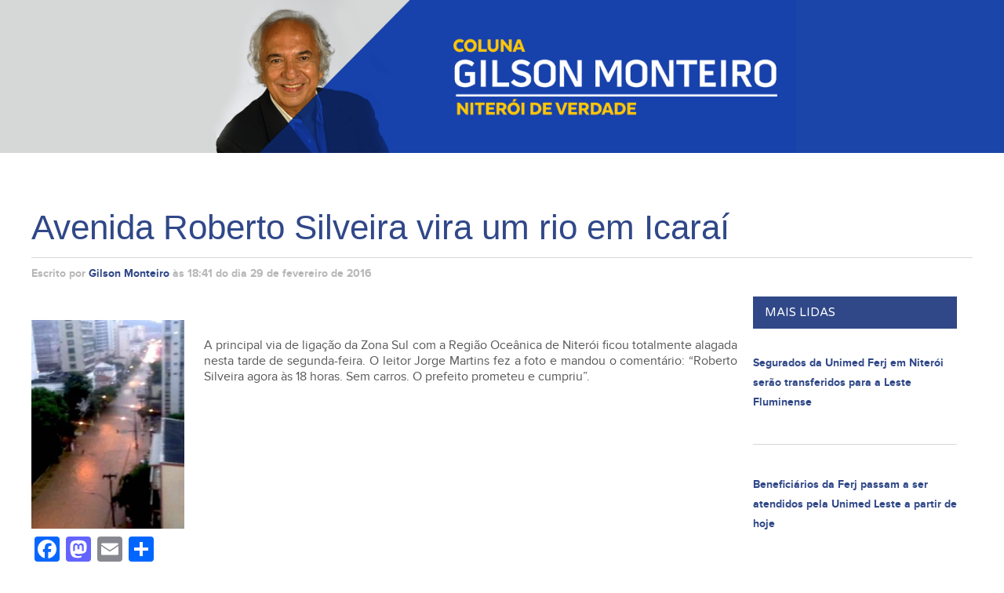

--- FILE ---
content_type: text/html; charset=UTF-8
request_url: https://colunadogilson.com.br/avenida-roberto-silveira-vira-um-rio-em-icarai/
body_size: 20994
content:
<!DOCTYPE html>
<html lang="pt-BR">
<head>
<meta charset="UTF-8">
<meta name="viewport" content="width=device-width, initial-scale=1, maximum-scale=1">
<title>Avenida Roberto Silveira vira um rio em Icaraí - Coluna do Gilson</title>
<link rel="profile" href="https://gmpg.org/xfn/11">
<link rel="stylesheet" href="https://maxcdn.bootstrapcdn.com/font-awesome/4.4.0/css/font-awesome.min.css">
<link rel="pingback" href="https://colunadogilson.com.br/cac/xmlrpc.php">
<meta name="google-site-verification" content="_JJ_zfvU2J9FDHcfUEQh31R0oEogc-gDmt2m32AldN4" />
<meta name='robots' content='index, follow, max-image-preview:large, max-snippet:-1, max-video-preview:-1' />
<style>img:is([sizes="auto" i], [sizes^="auto," i]) { contain-intrinsic-size: 3000px 1500px }</style>
<meta property="og:title" content="Avenida Roberto Silveira vira um rio em Icaraí"/>
<meta property="og:description" content="A principal via de ligação da Zona Sul com a Região Oceânica de Niterói ficou totalmente alagada nesta tarde de segunda-feira. O leitor Jorge Martins fez a"/>
<meta property="og:image" content="https://colunadogilson.com.br/cac/wp-content/uploads/photo_971098316303300-220x300.jpg"/>
<meta property="og:image:width" content="220" />
<meta property="og:image:height" content="300" />
<meta property="og:image:type" content="image/jpeg" />
<meta property="og:type" content="article"/>
<meta property="og:article:published_time" content="2016-02-29 18:41:55"/>
<meta property="og:article:modified_time" content="2016-03-07 14:21:02"/>
<meta property="og:article:tag" content="Chuvas"/>
<meta name="twitter:card" content="summary">
<meta name="twitter:title" content="Avenida Roberto Silveira vira um rio em Icaraí"/>
<meta name="twitter:description" content="A principal via de ligação da Zona Sul com a Região Oceânica de Niterói ficou totalmente alagada nesta tarde de segunda-feira. O leitor Jorge Martins fez a"/>
<meta name="twitter:image" content="https://colunadogilson.com.br/cac/wp-content/uploads/photo_971098316303300-220x300.jpg"/>
<meta name="author" content="Gilson Monteiro"/>
<!-- This site is optimized with the Yoast SEO plugin v25.7 - https://yoast.com/wordpress/plugins/seo/ -->
<link rel="canonical" href="https://colunadogilson.com.br/avenida-roberto-silveira-vira-um-rio-em-icarai/" />
<meta property="og:url" content="https://colunadogilson.com.br/avenida-roberto-silveira-vira-um-rio-em-icarai/" />
<meta property="og:site_name" content="Coluna do Gilson" />
<meta property="article:author" content="https://www.facebook.com/Gilson-Monteiro-895296430550156/info/?tab=page_info" />
<meta property="article:published_time" content="2016-02-29T21:41:55+00:00" />
<meta property="article:modified_time" content="2016-03-07T17:21:02+00:00" />
<meta property="og:image" content="https://colunadogilson.com.br/cac/wp-content/uploads/photo_971098316303300-220x300.jpg" />
<meta name="author" content="Gilson Monteiro" />
<meta name="twitter:label1" content="Escrito por" />
<meta name="twitter:data1" content="Gilson Monteiro" />
<script type="application/ld+json" class="yoast-schema-graph">{"@context":"https://schema.org","@graph":[{"@type":"WebPage","@id":"https://colunadogilson.com.br/avenida-roberto-silveira-vira-um-rio-em-icarai/","url":"https://colunadogilson.com.br/avenida-roberto-silveira-vira-um-rio-em-icarai/","name":"Avenida Roberto Silveira vira um rio em Icaraí - Coluna do Gilson","isPartOf":{"@id":"https://colunadogilson.com.br/#website"},"primaryImageOfPage":{"@id":"https://colunadogilson.com.br/avenida-roberto-silveira-vira-um-rio-em-icarai/#primaryimage"},"image":{"@id":"https://colunadogilson.com.br/avenida-roberto-silveira-vira-um-rio-em-icarai/#primaryimage"},"thumbnailUrl":"https://colunadogilson.com.br/cac/wp-content/uploads/photo_971098316303300-220x300.jpg","datePublished":"2016-02-29T21:41:55+00:00","dateModified":"2016-03-07T17:21:02+00:00","author":{"@id":"https://colunadogilson.com.br/#/schema/person/39c4db277ebf0958e387f1fe88c05463"},"breadcrumb":{"@id":"https://colunadogilson.com.br/avenida-roberto-silveira-vira-um-rio-em-icarai/#breadcrumb"},"inLanguage":"pt-BR","potentialAction":[{"@type":"ReadAction","target":["https://colunadogilson.com.br/avenida-roberto-silveira-vira-um-rio-em-icarai/"]}]},{"@type":"ImageObject","inLanguage":"pt-BR","@id":"https://colunadogilson.com.br/avenida-roberto-silveira-vira-um-rio-em-icarai/#primaryimage","url":"https://colunadogilson.com.br/cac/wp-content/uploads/photo_971098316303300-220x300.jpg","contentUrl":"https://colunadogilson.com.br/cac/wp-content/uploads/photo_971098316303300-220x300.jpg"},{"@type":"BreadcrumbList","@id":"https://colunadogilson.com.br/avenida-roberto-silveira-vira-um-rio-em-icarai/#breadcrumb","itemListElement":[{"@type":"ListItem","position":1,"name":"Início","item":"https://colunadogilson.com.br/"},{"@type":"ListItem","position":2,"name":"Avenida Roberto Silveira vira um rio em Icaraí"}]},{"@type":"WebSite","@id":"https://colunadogilson.com.br/#website","url":"https://colunadogilson.com.br/","name":"Coluna do Gilson","description":"Notícias - Niterói de verdade","potentialAction":[{"@type":"SearchAction","target":{"@type":"EntryPoint","urlTemplate":"https://colunadogilson.com.br/?s={search_term_string}"},"query-input":{"@type":"PropertyValueSpecification","valueRequired":true,"valueName":"search_term_string"}}],"inLanguage":"pt-BR"},{"@type":"Person","@id":"https://colunadogilson.com.br/#/schema/person/39c4db277ebf0958e387f1fe88c05463","name":"Gilson Monteiro","image":{"@type":"ImageObject","inLanguage":"pt-BR","@id":"https://colunadogilson.com.br/#/schema/person/image/","url":"https://colunadogilson.com.br/cac/wp-content/uploads/avatar-103x104.jpg","contentUrl":"https://colunadogilson.com.br/cac/wp-content/uploads/avatar-103x104.jpg","caption":"Gilson Monteiro"},"description":"Iniciou em A Tribuna, dirigiu a sucursal dos Diários Associados no Estado do Rio, atuou no jornal e na rádio Fluminense; e durante 22 anos assinou uma coluna no Globo Niterói. Segue seu trabalho agora na Coluna Niterói de Verdade, contando com a colaboração de um grupo de profissionais de imprensa que amam e defendem a cidade em que vivem.","sameAs":["https://www.facebook.com/Gilson-Monteiro-895296430550156/info/?tab=page_info"],"url":"https://colunadogilson.com.br/author/gilson-monteiro/"}]}</script>
<!-- / Yoast SEO plugin. -->
<link rel="amphtml" href="https://colunadogilson.com.br/avenida-roberto-silveira-vira-um-rio-em-icarai/amp/" /><meta name="generator" content="AMP for WP 1.1.6.1"/><link rel='dns-prefetch' href='//static.addtoany.com' />
<link rel='dns-prefetch' href='//fonts.googleapis.com' />
<link rel='dns-prefetch' href='//www.googletagmanager.com' />
<link rel='dns-prefetch' href='//pagead2.googlesyndication.com' />
<link rel="alternate" type="application/rss+xml" title="Feed para Coluna do Gilson &raquo;" href="https://colunadogilson.com.br/feed/" />
<link rel="alternate" type="application/rss+xml" title="Feed de comentários para Coluna do Gilson &raquo;" href="https://colunadogilson.com.br/comments/feed/" />
<script type="text/javascript" id="wpp-js" src="https://colunadogilson.com.br/cac/wp-content/plugins/wordpress-popular-posts/assets/js/wpp.min.js?ver=7.3.3" data-sampling="0" data-sampling-rate="100" data-api-url="https://colunadogilson.com.br/wp-json/wordpress-popular-posts" data-post-id="1422" data-token="11fd88bcb5" data-lang="0" data-debug="0"></script>
<!-- colunadogilson.com.br is managing ads with Advanced Ads 2.0.10 – https://wpadvancedads.com/ --><script data-wpfc-render="false" id="colun-ready">
window.advanced_ads_ready=function(e,a){a=a||"complete";var d=function(e){return"interactive"===a?"loading"!==e:"complete"===e};d(document.readyState)?e():document.addEventListener("readystatechange",(function(a){d(a.target.readyState)&&e()}),{once:"interactive"===a})},window.advanced_ads_ready_queue=window.advanced_ads_ready_queue||[];		</script>
<!-- <link rel='stylesheet' id='foundation-icon-css' href='https://colunadogilson.com.br/cac/wp-content/plugins/easy-foundation-shortcodes/styles/foundation-icons.css?ver=47ba14e73eae670f9e5130d898bec05f' type='text/css' media='all' /> -->
<!-- <link rel='stylesheet' id='foundation-norm-css' href='https://colunadogilson.com.br/cac/wp-content/plugins/easy-foundation-shortcodes/styles/5/normalize.css?ver=47ba14e73eae670f9e5130d898bec05f' type='text/css' media='all' /> -->
<!-- <link rel='stylesheet' id='foundation-css' href='https://colunadogilson.com.br/cac/wp-content/plugins/easy-foundation-shortcodes/styles/5/foundation.min.css?ver=47ba14e73eae670f9e5130d898bec05f' type='text/css' media='all' /> -->
<!-- <link rel='stylesheet' id='wp-block-library-css' href='https://colunadogilson.com.br/cac/wp-includes/css/dist/block-library/style.min.css?ver=47ba14e73eae670f9e5130d898bec05f' type='text/css' media='all' /> -->
<link rel="stylesheet" type="text/css" href="//colunadogilson.com.br/cac/wp-content/cache/wpfc-minified/2z3cmj14/hgauy.css" media="all"/>
<style id='classic-theme-styles-inline-css' type='text/css'>
/*! This file is auto-generated */
.wp-block-button__link{color:#fff;background-color:#32373c;border-radius:9999px;box-shadow:none;text-decoration:none;padding:calc(.667em + 2px) calc(1.333em + 2px);font-size:1.125em}.wp-block-file__button{background:#32373c;color:#fff;text-decoration:none}
</style>
<style id='global-styles-inline-css' type='text/css'>
:root{--wp--preset--aspect-ratio--square: 1;--wp--preset--aspect-ratio--4-3: 4/3;--wp--preset--aspect-ratio--3-4: 3/4;--wp--preset--aspect-ratio--3-2: 3/2;--wp--preset--aspect-ratio--2-3: 2/3;--wp--preset--aspect-ratio--16-9: 16/9;--wp--preset--aspect-ratio--9-16: 9/16;--wp--preset--color--black: #000000;--wp--preset--color--cyan-bluish-gray: #abb8c3;--wp--preset--color--white: #ffffff;--wp--preset--color--pale-pink: #f78da7;--wp--preset--color--vivid-red: #cf2e2e;--wp--preset--color--luminous-vivid-orange: #ff6900;--wp--preset--color--luminous-vivid-amber: #fcb900;--wp--preset--color--light-green-cyan: #7bdcb5;--wp--preset--color--vivid-green-cyan: #00d084;--wp--preset--color--pale-cyan-blue: #8ed1fc;--wp--preset--color--vivid-cyan-blue: #0693e3;--wp--preset--color--vivid-purple: #9b51e0;--wp--preset--gradient--vivid-cyan-blue-to-vivid-purple: linear-gradient(135deg,rgba(6,147,227,1) 0%,rgb(155,81,224) 100%);--wp--preset--gradient--light-green-cyan-to-vivid-green-cyan: linear-gradient(135deg,rgb(122,220,180) 0%,rgb(0,208,130) 100%);--wp--preset--gradient--luminous-vivid-amber-to-luminous-vivid-orange: linear-gradient(135deg,rgba(252,185,0,1) 0%,rgba(255,105,0,1) 100%);--wp--preset--gradient--luminous-vivid-orange-to-vivid-red: linear-gradient(135deg,rgba(255,105,0,1) 0%,rgb(207,46,46) 100%);--wp--preset--gradient--very-light-gray-to-cyan-bluish-gray: linear-gradient(135deg,rgb(238,238,238) 0%,rgb(169,184,195) 100%);--wp--preset--gradient--cool-to-warm-spectrum: linear-gradient(135deg,rgb(74,234,220) 0%,rgb(151,120,209) 20%,rgb(207,42,186) 40%,rgb(238,44,130) 60%,rgb(251,105,98) 80%,rgb(254,248,76) 100%);--wp--preset--gradient--blush-light-purple: linear-gradient(135deg,rgb(255,206,236) 0%,rgb(152,150,240) 100%);--wp--preset--gradient--blush-bordeaux: linear-gradient(135deg,rgb(254,205,165) 0%,rgb(254,45,45) 50%,rgb(107,0,62) 100%);--wp--preset--gradient--luminous-dusk: linear-gradient(135deg,rgb(255,203,112) 0%,rgb(199,81,192) 50%,rgb(65,88,208) 100%);--wp--preset--gradient--pale-ocean: linear-gradient(135deg,rgb(255,245,203) 0%,rgb(182,227,212) 50%,rgb(51,167,181) 100%);--wp--preset--gradient--electric-grass: linear-gradient(135deg,rgb(202,248,128) 0%,rgb(113,206,126) 100%);--wp--preset--gradient--midnight: linear-gradient(135deg,rgb(2,3,129) 0%,rgb(40,116,252) 100%);--wp--preset--font-size--small: 13px;--wp--preset--font-size--medium: 20px;--wp--preset--font-size--large: 36px;--wp--preset--font-size--x-large: 42px;--wp--preset--spacing--20: 0.44rem;--wp--preset--spacing--30: 0.67rem;--wp--preset--spacing--40: 1rem;--wp--preset--spacing--50: 1.5rem;--wp--preset--spacing--60: 2.25rem;--wp--preset--spacing--70: 3.38rem;--wp--preset--spacing--80: 5.06rem;--wp--preset--shadow--natural: 6px 6px 9px rgba(0, 0, 0, 0.2);--wp--preset--shadow--deep: 12px 12px 50px rgba(0, 0, 0, 0.4);--wp--preset--shadow--sharp: 6px 6px 0px rgba(0, 0, 0, 0.2);--wp--preset--shadow--outlined: 6px 6px 0px -3px rgba(255, 255, 255, 1), 6px 6px rgba(0, 0, 0, 1);--wp--preset--shadow--crisp: 6px 6px 0px rgba(0, 0, 0, 1);}:where(.is-layout-flex){gap: 0.5em;}:where(.is-layout-grid){gap: 0.5em;}body .is-layout-flex{display: flex;}.is-layout-flex{flex-wrap: wrap;align-items: center;}.is-layout-flex > :is(*, div){margin: 0;}body .is-layout-grid{display: grid;}.is-layout-grid > :is(*, div){margin: 0;}:where(.wp-block-columns.is-layout-flex){gap: 2em;}:where(.wp-block-columns.is-layout-grid){gap: 2em;}:where(.wp-block-post-template.is-layout-flex){gap: 1.25em;}:where(.wp-block-post-template.is-layout-grid){gap: 1.25em;}.has-black-color{color: var(--wp--preset--color--black) !important;}.has-cyan-bluish-gray-color{color: var(--wp--preset--color--cyan-bluish-gray) !important;}.has-white-color{color: var(--wp--preset--color--white) !important;}.has-pale-pink-color{color: var(--wp--preset--color--pale-pink) !important;}.has-vivid-red-color{color: var(--wp--preset--color--vivid-red) !important;}.has-luminous-vivid-orange-color{color: var(--wp--preset--color--luminous-vivid-orange) !important;}.has-luminous-vivid-amber-color{color: var(--wp--preset--color--luminous-vivid-amber) !important;}.has-light-green-cyan-color{color: var(--wp--preset--color--light-green-cyan) !important;}.has-vivid-green-cyan-color{color: var(--wp--preset--color--vivid-green-cyan) !important;}.has-pale-cyan-blue-color{color: var(--wp--preset--color--pale-cyan-blue) !important;}.has-vivid-cyan-blue-color{color: var(--wp--preset--color--vivid-cyan-blue) !important;}.has-vivid-purple-color{color: var(--wp--preset--color--vivid-purple) !important;}.has-black-background-color{background-color: var(--wp--preset--color--black) !important;}.has-cyan-bluish-gray-background-color{background-color: var(--wp--preset--color--cyan-bluish-gray) !important;}.has-white-background-color{background-color: var(--wp--preset--color--white) !important;}.has-pale-pink-background-color{background-color: var(--wp--preset--color--pale-pink) !important;}.has-vivid-red-background-color{background-color: var(--wp--preset--color--vivid-red) !important;}.has-luminous-vivid-orange-background-color{background-color: var(--wp--preset--color--luminous-vivid-orange) !important;}.has-luminous-vivid-amber-background-color{background-color: var(--wp--preset--color--luminous-vivid-amber) !important;}.has-light-green-cyan-background-color{background-color: var(--wp--preset--color--light-green-cyan) !important;}.has-vivid-green-cyan-background-color{background-color: var(--wp--preset--color--vivid-green-cyan) !important;}.has-pale-cyan-blue-background-color{background-color: var(--wp--preset--color--pale-cyan-blue) !important;}.has-vivid-cyan-blue-background-color{background-color: var(--wp--preset--color--vivid-cyan-blue) !important;}.has-vivid-purple-background-color{background-color: var(--wp--preset--color--vivid-purple) !important;}.has-black-border-color{border-color: var(--wp--preset--color--black) !important;}.has-cyan-bluish-gray-border-color{border-color: var(--wp--preset--color--cyan-bluish-gray) !important;}.has-white-border-color{border-color: var(--wp--preset--color--white) !important;}.has-pale-pink-border-color{border-color: var(--wp--preset--color--pale-pink) !important;}.has-vivid-red-border-color{border-color: var(--wp--preset--color--vivid-red) !important;}.has-luminous-vivid-orange-border-color{border-color: var(--wp--preset--color--luminous-vivid-orange) !important;}.has-luminous-vivid-amber-border-color{border-color: var(--wp--preset--color--luminous-vivid-amber) !important;}.has-light-green-cyan-border-color{border-color: var(--wp--preset--color--light-green-cyan) !important;}.has-vivid-green-cyan-border-color{border-color: var(--wp--preset--color--vivid-green-cyan) !important;}.has-pale-cyan-blue-border-color{border-color: var(--wp--preset--color--pale-cyan-blue) !important;}.has-vivid-cyan-blue-border-color{border-color: var(--wp--preset--color--vivid-cyan-blue) !important;}.has-vivid-purple-border-color{border-color: var(--wp--preset--color--vivid-purple) !important;}.has-vivid-cyan-blue-to-vivid-purple-gradient-background{background: var(--wp--preset--gradient--vivid-cyan-blue-to-vivid-purple) !important;}.has-light-green-cyan-to-vivid-green-cyan-gradient-background{background: var(--wp--preset--gradient--light-green-cyan-to-vivid-green-cyan) !important;}.has-luminous-vivid-amber-to-luminous-vivid-orange-gradient-background{background: var(--wp--preset--gradient--luminous-vivid-amber-to-luminous-vivid-orange) !important;}.has-luminous-vivid-orange-to-vivid-red-gradient-background{background: var(--wp--preset--gradient--luminous-vivid-orange-to-vivid-red) !important;}.has-very-light-gray-to-cyan-bluish-gray-gradient-background{background: var(--wp--preset--gradient--very-light-gray-to-cyan-bluish-gray) !important;}.has-cool-to-warm-spectrum-gradient-background{background: var(--wp--preset--gradient--cool-to-warm-spectrum) !important;}.has-blush-light-purple-gradient-background{background: var(--wp--preset--gradient--blush-light-purple) !important;}.has-blush-bordeaux-gradient-background{background: var(--wp--preset--gradient--blush-bordeaux) !important;}.has-luminous-dusk-gradient-background{background: var(--wp--preset--gradient--luminous-dusk) !important;}.has-pale-ocean-gradient-background{background: var(--wp--preset--gradient--pale-ocean) !important;}.has-electric-grass-gradient-background{background: var(--wp--preset--gradient--electric-grass) !important;}.has-midnight-gradient-background{background: var(--wp--preset--gradient--midnight) !important;}.has-small-font-size{font-size: var(--wp--preset--font-size--small) !important;}.has-medium-font-size{font-size: var(--wp--preset--font-size--medium) !important;}.has-large-font-size{font-size: var(--wp--preset--font-size--large) !important;}.has-x-large-font-size{font-size: var(--wp--preset--font-size--x-large) !important;}
:where(.wp-block-post-template.is-layout-flex){gap: 1.25em;}:where(.wp-block-post-template.is-layout-grid){gap: 1.25em;}
:where(.wp-block-columns.is-layout-flex){gap: 2em;}:where(.wp-block-columns.is-layout-grid){gap: 2em;}
:root :where(.wp-block-pullquote){font-size: 1.5em;line-height: 1.6;}
</style>
<!-- <link rel='stylesheet' id='contact-form-7-css' href='https://colunadogilson.com.br/cac/wp-content/plugins/contact-form-7/includes/css/styles.css?ver=6.1.1' type='text/css' media='all' /> -->
<!-- <link rel='stylesheet' id='ppress-frontend-css' href='https://colunadogilson.com.br/cac/wp-content/plugins/wp-user-avatar/assets/css/frontend.min.css?ver=4.16.4' type='text/css' media='all' /> -->
<!-- <link rel='stylesheet' id='ppress-flatpickr-css' href='https://colunadogilson.com.br/cac/wp-content/plugins/wp-user-avatar/assets/flatpickr/flatpickr.min.css?ver=4.16.4' type='text/css' media='all' /> -->
<!-- <link rel='stylesheet' id='ppress-select2-css' href='https://colunadogilson.com.br/cac/wp-content/plugins/wp-user-avatar/assets/select2/select2.min.css?ver=47ba14e73eae670f9e5130d898bec05f' type='text/css' media='all' /> -->
<!-- <link rel='stylesheet' id='wordpress-popular-posts-css-css' href='https://colunadogilson.com.br/cac/wp-content/plugins/wordpress-popular-posts/assets/css/wpp.css?ver=7.3.3' type='text/css' media='all' /> -->
<!-- <link rel='stylesheet' id='normalize-css' href='https://colunadogilson.com.br/cac/wp-content/themes/united/css/normalize.css?ver=47ba14e73eae670f9e5130d898bec05f' type='text/css' media='all' /> -->
<!-- <link rel='stylesheet' id='bxslider-css' href='https://colunadogilson.com.br/cac/wp-content/themes/united/css/jquery.bxslider.css?ver=47ba14e73eae670f9e5130d898bec05f' type='text/css' media='all' /> -->
<!-- <link rel='stylesheet' id='mCustomScrollbar-css' href='https://colunadogilson.com.br/cac/wp-content/themes/united/css/jquery.mCustomScrollbar.css?ver=47ba14e73eae670f9e5130d898bec05f' type='text/css' media='all' /> -->
<!-- <link rel='stylesheet' id='fonts-css' href='https://colunadogilson.com.br/cac/wp-content/themes/united/fonts/fonts.css?ver=47ba14e73eae670f9e5130d898bec05f' type='text/css' media='all' /> -->
<!-- <link rel='stylesheet' id='fonts_awesome-css' href='https://colunadogilson.com.br/cac/wp-content/themes/united/fonts/font-awesome.css?ver=47ba14e73eae670f9e5130d898bec05f' type='text/css' media='all' /> -->
<!-- <link rel='stylesheet' id='audioplayer-css' href='https://colunadogilson.com.br/cac/wp-content/themes/united/css/audioplayer.css?ver=47ba14e73eae670f9e5130d898bec05f' type='text/css' media='all' /> -->
<!-- <link rel='stylesheet' id='app-css' href='https://colunadogilson.com.br/cac/wp-content/themes/united/css/app.css?ver=47ba14e73eae670f9e5130d898bec05f' type='text/css' media='all' /> -->
<!-- <link rel='stylesheet' id='PrettyPhoto-css' href='https://colunadogilson.com.br/cac/wp-content/themes/united/css/prettyPhoto.css?ver=47ba14e73eae670f9e5130d898bec05f' type='text/css' media='all' /> -->
<!-- <link rel='stylesheet' id='lightGallery-css' href='https://colunadogilson.com.br/cac/wp-content/themes/united/css/lightGallery.css?ver=47ba14e73eae670f9e5130d898bec05f' type='text/css' media='all' /> -->
<!-- <link rel='stylesheet' id='united_style-css' href='https://colunadogilson.com.br/cac/wp-content/themes/united/style.css?ver=47ba14e73eae670f9e5130d898bec05f' type='text/css' media='all' /> -->
<!-- <link rel='stylesheet' id='responsive-css' href='https://colunadogilson.com.br/cac/wp-content/themes/united/css/responsive.css?ver=47ba14e73eae670f9e5130d898bec05f' type='text/css' media='all' /> -->
<!-- <link rel='stylesheet' id='wp-pagenavi-css' href='https://colunadogilson.com.br/cac/wp-content/plugins/wp-pagenavi/pagenavi-css.css?ver=2.70' type='text/css' media='all' /> -->
<!-- <link rel='stylesheet' id='addtoany-css' href='https://colunadogilson.com.br/cac/wp-content/plugins/add-to-any/addtoany.min.css?ver=1.16' type='text/css' media='all' /> -->
<!-- <link rel='stylesheet' id='shiftnav-css' href='https://colunadogilson.com.br/cac/wp-content/plugins/shiftnav-responsive-mobile-menu/assets/css/shiftnav.min.css?ver=1.8.2' type='text/css' media='all' /> -->
<!-- <link rel='stylesheet' id='shiftnav-font-awesome-css' href='https://colunadogilson.com.br/cac/wp-content/plugins/shiftnav-responsive-mobile-menu/assets/css/fontawesome/css/font-awesome.min.css?ver=1.8.2' type='text/css' media='all' /> -->
<!-- <link rel='stylesheet' id='shiftnav-light-css' href='https://colunadogilson.com.br/cac/wp-content/plugins/shiftnav-responsive-mobile-menu/assets/css/skins/light.css?ver=1.8.2' type='text/css' media='all' /> -->
<link rel="stylesheet" type="text/css" href="//colunadogilson.com.br/cac/wp-content/cache/wpfc-minified/8bidbc8u/2p9nm.css" media="all"/>
<link rel='stylesheet' id='redux-google-fonts-css' href='https://fonts.googleapis.com/css?family=Varela+Round%3A400&#038;ver=1627675505' type='text/css' media='all' />
<script src='//colunadogilson.com.br/cac/wp-content/cache/wpfc-minified/lld98ue8/hgauy.js' type="text/javascript"></script>
<!-- <script type="text/javascript" src="https://colunadogilson.com.br/cac/wp-includes/js/jquery/jquery.min.js?ver=3.7.1" id="jquery-core-js"></script> -->
<!-- <script type="text/javascript" src="https://colunadogilson.com.br/cac/wp-includes/js/jquery/jquery-migrate.min.js?ver=3.4.1" id="jquery-migrate-js"></script> -->
<!-- <script type="text/javascript" src="https://colunadogilson.com.br/cac/wp-content/plugins/easy-foundation-shortcodes/js/5/vendor/custom.modernizr.js?ver=47ba14e73eae670f9e5130d898bec05f" id="foundation-custom-js"></script> -->
<script type="text/javascript" id="addtoany-core-js-before">
/* <![CDATA[ */
window.a2a_config=window.a2a_config||{};a2a_config.callbacks=[];a2a_config.overlays=[];a2a_config.templates={};a2a_localize = {
Share: "Share",
Save: "Save",
Subscribe: "Subscribe",
Email: "Email",
Bookmark: "Bookmark",
ShowAll: "Show all",
ShowLess: "Show less",
FindServices: "Find service(s)",
FindAnyServiceToAddTo: "Instantly find any service to add to",
PoweredBy: "Powered by",
ShareViaEmail: "Share via email",
SubscribeViaEmail: "Subscribe via email",
BookmarkInYourBrowser: "Bookmark in your browser",
BookmarkInstructions: "Press Ctrl+D or \u2318+D to bookmark this page",
AddToYourFavorites: "Add to your favorites",
SendFromWebOrProgram: "Send from any email address or email program",
EmailProgram: "Email program",
More: "More&#8230;",
ThanksForSharing: "Thanks for sharing!",
ThanksForFollowing: "Thanks for following!"
};
/* ]]> */
</script>
<script type="text/javascript" defer src="https://static.addtoany.com/menu/page.js" id="addtoany-core-js"></script>
<script src='//colunadogilson.com.br/cac/wp-content/cache/wpfc-minified/efvqbobc/hgauy.js' type="text/javascript"></script>
<!-- <script type="text/javascript" defer src="https://colunadogilson.com.br/cac/wp-content/plugins/add-to-any/addtoany.min.js?ver=1.1" id="addtoany-jquery-js"></script> -->
<!-- <script type="text/javascript" src="https://colunadogilson.com.br/cac/wp-content/plugins/wp-user-avatar/assets/flatpickr/flatpickr.min.js?ver=4.16.4" id="ppress-flatpickr-js"></script> -->
<!-- <script type="text/javascript" src="https://colunadogilson.com.br/cac/wp-content/plugins/wp-user-avatar/assets/select2/select2.min.js?ver=4.16.4" id="ppress-select2-js"></script> -->
<link rel="https://api.w.org/" href="https://colunadogilson.com.br/wp-json/" /><link rel="alternate" title="JSON" type="application/json" href="https://colunadogilson.com.br/wp-json/wp/v2/posts/1422" /><link rel="EditURI" type="application/rsd+xml" title="RSD" href="https://colunadogilson.com.br/cac/xmlrpc.php?rsd" />
<link rel='shortlink' href='https://colunadogilson.com.br/?p=1422' />
<link rel="alternate" title="oEmbed (JSON)" type="application/json+oembed" href="https://colunadogilson.com.br/wp-json/oembed/1.0/embed?url=https%3A%2F%2Fcolunadogilson.com.br%2Favenida-roberto-silveira-vira-um-rio-em-icarai%2F" />
<link rel="alternate" title="oEmbed (XML)" type="text/xml+oembed" href="https://colunadogilson.com.br/wp-json/oembed/1.0/embed?url=https%3A%2F%2Fcolunadogilson.com.br%2Favenida-roberto-silveira-vira-um-rio-em-icarai%2F&#038;format=xml" />
<meta name="generator" content="Site Kit by Google 1.159.0" />		<script type="text/javascript">
(function(c,l,a,r,i,t,y){
c[a]=c[a]||function(){(c[a].q=c[a].q||[]).push(arguments)};t=l.createElement(r);t.async=1;
t.src="https://www.clarity.ms/tag/"+i+"?ref=wordpress";y=l.getElementsByTagName(r)[0];y.parentNode.insertBefore(t,y);
})(window, document, "clarity", "script", "hr49d8pid9");
</script>
<!-- ShiftNav CSS
================================================================ -->
<style type="text/css" id="shiftnav-dynamic-css">
@media only screen and (min-width:960px){ #shiftnav-toggle-main, .shiftnav-toggle-mobile{ display:none; } .shiftnav-wrap { padding-top:0 !important; } }
/** ShiftNav Custom Menu Styles (Customizer) **/
/* togglebar */
#shiftnav-toggle-main { background:#ffffff; color:#ffffff; }
#shiftnav-toggle-main.shiftnav-toggle-main-entire-bar:before, #shiftnav-toggle-main .shiftnav-toggle-burger { font-size:15px; }
/* Status: Loaded from Transient */
</style>
<!-- end ShiftNav CSS -->
<style id="wpp-loading-animation-styles">@-webkit-keyframes bgslide{from{background-position-x:0}to{background-position-x:-200%}}@keyframes bgslide{from{background-position-x:0}to{background-position-x:-200%}}.wpp-widget-block-placeholder,.wpp-shortcode-placeholder{margin:0 auto;width:60px;height:3px;background:#dd3737;background:linear-gradient(90deg,#dd3737 0%,#571313 10%,#dd3737 100%);background-size:200% auto;border-radius:3px;-webkit-animation:bgslide 1s infinite linear;animation:bgslide 1s infinite linear}</style>
<style> .header, .homeslider .textHold .date, .post_x2 .bx_news .date, .newsScollers .featuredImage .textHold .date, .middleColumn .large-12 .large-6 .image .date, .comment-list .reply a, .search-submit, .comments-area #submit:hover, .date, .products .image:hover .tag, .entry-summary p.price {background:#e72a30} .newSocials ul li a, .hide_arrows .bx-wrapper .bx-next, .hide_arrows .bx-wrapper .bx-prev, .audioplayer-playpause, .newsTicker .side, .lyrics .mCSB_scrollTools .mCSB_dragger .mCSB_dragger_bar, .newsScollers .scroller .image a, .sideContact input.wpcf7-submit:hover, .post_x2 .readMore:hover, .newsScollers .addStories a:hover, .ticker:before, .middleColumn .large-12 .large-6 .readMore:hover, .popularDiv li .image a, .about .aboutRow .brands .large-6 ul li:before, .post_blocks .date, .tags .post_blocks .readMore:hover, .post_blocks .image a, .categories .post_blocks .readMore:hover, .categories .categoryMain .txtHold .date, .carty {background-color:#e72a30} .phoneAndLogin .login a:hover, .homeslider li a:hover .textHold h1, .homeslider li a:hover .textHold p, .homeslider li a:hover .textHold .more, .newSocials ul li a:hover,
a, .menuArea .sideLinks a:hover, .newsticker i, .ticker i, .footer .socialRow .large-4:hover a, .footer .linksRow ul li a:hover, .newsScollers .scroller ul li:hover .title a, .newsScollers .featuredImage .textHold h1 a:hover, .song ul li a:hover, .musicTabs .discography ul li:hover, .footer .linksRow .menu .sub-menu li a:hover, .single .bottom12 a:hover, .popularDiv li:hover .title a, .comments-area a, .comment-list .reply a:hover, .kodda_submenu_posts_all_posts .kodda_posts_cat_container a:hover span, .singleWidgets .widget a, .search-submit:hover, .tags .post_blocks .title a:hover, .addLeft .additionalImages .title a:hover, .tags .tagCloudWrap .tagCloud a:hover, .categories .categoryMain .txtHold h1 a:hover, .topNews:hover .txtHold h1 a, .topNews:hover .txtHold p, .topNews:hover .txtHold .more; .contact .innerContact a.send:hover, .contact .wpcf7-submit:hover {color:#e72a30} .comment-list .reply a, .search-submit, .addLeft .additionalImages, .singleWidgets .widget-title {border-color:#e72a30} .newsScollers .featuredImage, .sideContact, .contact-reveal, .popularDiv h3, .widget_search label span, .singleWidgets .widget-title {border-top-color:#e72a30}  .newsScollers .addStories, .song ul li a, .musicTabs .discography ul li {border-bottom-color:#e72a30}  .hide_arrows .bx-wrapper .bx-next {background: #e72a30 url(https://colunadogilson.com.br/cac/wp-content/themes/united/img/bx_arrows_right.png) no-repeat center center !important} .hide_arrows .bx-wrapper .bx-prev {background: #e72a30 url(https://colunadogilson.com.br/cac/wp-content/themes/united/img/bx_arrows_left.png) no-repeat center center !important} .sideContact input.wpcf7-submit:before, .sideContact span.send:before { background: #e72a30 url(https://colunadogilson.com.br/cac/wp-content/themes/united/img/contact_send.png) no-repeat center center; } .comments-area .form-submit:before {  background:#e72a30 url(https://colunadogilson.com.br/cac/wp-content/themes/united/img/contact_send.png) no-repeat center center;
} .contact .innerContact a.send:before, .contact span.beforeFix:before { background: #e72a30 url(https://colunadogilson.com.br/cac/wp-content/themes/united/img/contact_send.png) no-repeat center center; }</style>
<style> .blue_section .large-5 .image a, .blue_section .large-5 .openAll:hover .blue_section .large-7 .bx-wrapper .bx-pager.bx-default-pager a:hover, .blue_section .large-7 .bx-wrapper .bx-pager.bx-default-pager a.active, .four-o-four .inner, .blue_section .post_blocks .image a, .kodda_menu_2:hover a.kodda_top_link, .post_list .image a, .post_list .openAll:hover, .green_section .post_list .image a, .repeatableRow .sections .large-4 .equal:nth-child(5) .post_list .image a, .repeatableRow .sections .large-4 .equal:nth-child(5) .post_list .openAll:hover {background-color:#448ccb} .blue_section .post_list li:hover .title a, .blue_section .large-5 .title a:hover .blue_section h2, .blue_section .large-7 .title a:hover,
.blue_section .large-7 .info div a:hover, .blue_section .post_blocks .large-12:hover .title a, .repeatableRow .sections .large-4 .equal:nth-child(5) h2, .repeatableRow .sections .large-4 .equal:nth-child(5) .post_list li:hover .title a .repeatableRow .sections .large-8 .middleColumn:nth-child(5) h2 {color:#448ccb} .menuArea .menu li:nth-child(1), .menuArea .menu li:nth-child(1) .submenu, .sections .large-5, .sections .large-4, .blue_section .large-5, .blue_section .large-5, .blue_section .large-5 .openAll:hover, .kodda_menu_2, .kodda_menu_2  .kodda_submenu, .repeatableRow .sections .large-4 .post_list, .repeatableRow .sections .large-4 .equal:nth-child(5) .post_list {border-color:#448ccb}</style>
<style> .green_section .large-5 .image a, .green_section .large-5 .openAll:hover, .green_section .large-7 .bx-wrapper .bx-pager.bx-default-pager a:hover,  .green_section .large-7 .bx-wrapper .bx-pager.bx-default-pager a.active, .tags .tagsHead .tagsTitle, .tags .tagsHead .tagsLink, .tags .tagsHead .tagsLink a, .tags .post_blocks .tag, .authors .theAlmightyAuthor .inner .stats a, .green_section .post_blocks .image a, .kodda_menu_3:hover a.kodda_top_link, .green_section .post_list .openAll:hover, .repeatableRow .sections .large-4 .equal:nth-child(6) .post_list .image a, .repeatableRow .sections .large-4 .equal:nth-child(6) .post_list .openAll:hover {background-color:#197b30} .green_section .post_list li .title a, .green_section h2, .green_section .large-5 .title a:hover, .green_section .large-7 .title a:hover, .green_section .large-7 .info div a:hover,
.tags .tagsHead .tagsLink:hover a, .authors .theAlmightyAuthor .inner .info a:hover, .authors .theAlmightyAuthor .inner .stats a:hover, .green_section .post_blocks .large-12:hover .title a, .repeatableRow .sections .large-4 .equal:nth-child(6) h2, .repeatableRow .sections .large-4 .equal:nth-child(6) .post_list li:hover .title a, .repeatableRow .sections .large-8 .middleColumn:nth-child(6) h2 {color:#197b30} .menuArea .menu li:nth-child(3), .menuArea .menu li:nth-child(3) .submenu, .green_section .large-4, .green_section .large-5, .green_section .large-5 .openAll:hover, .tags .tagsHead, .kodda_menu_3, .kodda_menu_3  .kodda_submenu, .repeatableRow .sections .large-4 .equal:nth-child(6) .post_list {border-color:#197b30}</style>
<style>.categories .categoriesHead .categoryTitle, .categories .categoriesHead .categoryLink, .categories .categoriesHead .categoryLink a, .kodda_menu_4:hover a.kodda_top_link {background-color:#fff200} .categories .categoriesHead .categoryLink:hover a  {color:#fff200} .menuArea .menu li:nth-child(4), .menuArea .menu li:nth-child(4) .submenu, .categories .categoriesHead, .kodda_menu_4, .kodda_menu_4  .kodda_submenu  {border-color:#fff200}</style>
<style> .orange_section .large-5 .image a, .orange_section .large-5 .openAll:hover,  .orange_section .large-7 .bx-wrapper .bx-pager.bx-default-pager a:hover,  .orange_section .large-7 .bx-wrapper .bx- pager.bx-default-pager a.active, .orange_section .post_blocks .image a, .kodda_menu_5:hover a.kodda_top_link, .repeatableRow .sections .large-4 .equal:nth-child(4) .post_list .image a, .repeatableRow .sections .large-4 .equal:nth-child(4) .post_list .openAll:hover {background-color:#f26c4f} .orange_section .post_list li:hover .title a, .orange_section h2, .orange_section .large-5 .title a:hover, .orange_section .large-7 .title a:hover, .orange_section .large-7 .info div a:hover, .orange_section .post_blocks .large-12:hover .title a, .repeatableRow .sections .large-4 .equal:nth-child(4) h2, .repeatableRow .sections .large-4 .equal:nth-child(4) .post_list li:hover .title a, .repeatableRow .sections .large-8 .middleColumn:nth-child(4) h2 {color:#f26c4f} .menuArea .menu li:nth-child(5), .menuArea .menu li:nth-child(5) .submenu, .orange_section .large-4, .orange_section .large-5, .orange_section .large-5 .openAll:hover , .kodda_menu_5,
.kodda_menu_5  .kodda_submenu, .repeatableRow .sections .large-4 .equal:nth-child(4) .post_list {border-color:#f26c4f}</style>
<style> .menuArea, .regularMenu .sub-menu, .newsScollers .scroller .mCSB_scrollTools .mCSB_dragger .mCSB_dragger_bar, .addLeft .additionalImages .mCSB_scrollTools .mCSB_dragger .mCSB_dragger_bar {background:#404040} .newsScollers .scroller ul li {border-top-color:#404040} .kodda_responsive_content  { background:#404040!important;}</style>
<style> .logoArea, .footer, .sideContact, .addLeft .additionalImages, .newsScollers .scroller, .newsScollers .scrollTitle, .newsScollers .addStories, .kodda_menu_posts .kodda_submenu, .kodda_menu_links .kodda_submenu, .kodda_menu_html .kodda_submenu, .kodda_menu_dropdowns .kodda_submenu, .kodda_submenu_dropdown_level_two, .singleWidgets .widget-title {background:#363636} .latestGalleryWrap .bx-wrapper {border-color:#363636}</style>
<style> .newsScollers .scroller ul li {border-bottom-color:#2b2b2b} .kodda_top_link_current  {background-color:#2b2b2b !important}</style>
<style> .logoArea {background-color:#363636 !important; background: #363636 !important} .menuArea {background-color:#404040 !important; background: #404040 !important}  .header {background-color:#e72a30 !important; background: #e72a30 !important} .footer .bottom {background-color:#363636 !important; background: #363636 !important} .footer {background-color:#404040 !important; background: #404040 !important}</style>
<meta name="google-site-verification" content="YRQLbjaCR5do1R_0X8czV-AHjNKbUMUHZ3hP0QMAQT4"><meta name="google-site-verification" content="ApyxEwDBsANsVRKw-F9nNgKM_JLX2hrn5dsSnm3--zY">
<!-- Meta-etiquetas do Google AdSense adicionado pelo Site Kit -->
<meta name="google-adsense-platform-account" content="ca-host-pub-2644536267352236">
<meta name="google-adsense-platform-domain" content="sitekit.withgoogle.com">
<!-- Fim das meta-etiquetas do Google AdSense adicionado pelo Site Kit -->
<meta name="onesignal" content="wordpress-plugin"/>
<script>
window.OneSignalDeferred = window.OneSignalDeferred || [];
OneSignalDeferred.push(function(OneSignal) {
var oneSignal_options = {};
window._oneSignalInitOptions = oneSignal_options;
oneSignal_options['serviceWorkerParam'] = { scope: '/cac/wp-content/plugins/onesignal-free-web-push-notifications/sdk_files/push/onesignal/' };
oneSignal_options['serviceWorkerPath'] = 'OneSignalSDKWorker.js';
OneSignal.Notifications.setDefaultUrl("https://colunadogilson.com.br/cac");
oneSignal_options['wordpress'] = true;
oneSignal_options['appId'] = 'd11bb5aa-f52f-40e2-82a0-eabb15d2ca2f';
oneSignal_options['allowLocalhostAsSecureOrigin'] = true;
oneSignal_options['welcomeNotification'] = { };
oneSignal_options['welcomeNotification']['title'] = "";
oneSignal_options['welcomeNotification']['message'] = "Obrigado por se inscrever";
oneSignal_options['path'] = "https://colunadogilson.com.br/cac/wp-content/plugins/onesignal-free-web-push-notifications/sdk_files/";
oneSignal_options['safari_web_id'] = "web.onesignal.auto.40f3c042-9d52-4eaf-84f1-85ef29137faa";
oneSignal_options['persistNotification'] = false;
oneSignal_options['promptOptions'] = { };
oneSignal_options['promptOptions']['actionMessage'] = "Você deseja receber novas notícias?";
oneSignal_options['promptOptions']['acceptButtonText'] = "ACEITAR";
oneSignal_options['promptOptions']['cancelButtonText'] = "Não, obrigado";
oneSignal_options['notifyButton'] = { };
oneSignal_options['notifyButton']['enable'] = true;
oneSignal_options['notifyButton']['position'] = 'bottom-right';
oneSignal_options['notifyButton']['theme'] = 'default';
oneSignal_options['notifyButton']['size'] = 'large';
oneSignal_options['notifyButton']['displayPredicate'] = function() {
return !OneSignal.User.PushSubscription.optedIn;
};
oneSignal_options['notifyButton']['showCredit'] = true;
oneSignal_options['notifyButton']['text'] = {};
oneSignal_options['notifyButton']['text']['tip.state.unsubscribed'] = 'Clique para receber novas notícias!';
oneSignal_options['notifyButton']['text']['tip.state.subscribed'] = 'Você está inscrito agora.';
oneSignal_options['notifyButton']['text']['tip.state.blocked'] = 'Você bloqueou as notificações. Clique novamente se quiser aceitá-las.';
oneSignal_options['notifyButton']['text']['message.action.subscribed'] = 'Obrigado por se inscrever.';
oneSignal_options['notifyButton']['text']['message.action.resubscribed'] = 'Você receberá notificações sobre novos posts';
oneSignal_options['notifyButton']['text']['message.action.unsubscribed'] = 'Você não receberá notificações novamente.';
oneSignal_options['notifyButton']['text']['dialog.main.title'] = 'Gerencie as notificações.';
oneSignal_options['notifyButton']['text']['dialog.main.button.subscribe'] = 'ACEITAR';
oneSignal_options['notifyButton']['text']['dialog.main.button.unsubscribe'] = 'Remover';
oneSignal_options['notifyButton']['text']['dialog.blocked.title'] = 'Notificações bloqueadas';
oneSignal_options['notifyButton']['text']['dialog.blocked.message'] = 'Siga estas instruções para permitir notificações:';
OneSignal.init(window._oneSignalInitOptions);
});
function documentInitOneSignal() {
var oneSignal_elements = document.getElementsByClassName("OneSignal-prompt");
var oneSignalLinkClickHandler = function(event) { OneSignal.Notifications.requestPermission(); event.preventDefault(); };        for(var i = 0; i < oneSignal_elements.length; i++)
oneSignal_elements[i].addEventListener('click', oneSignalLinkClickHandler, false);
}
if (document.readyState === 'complete') {
documentInitOneSignal();
}
else {
window.addEventListener("load", function(event){
documentInitOneSignal();
});
}
</script>
<!-- Snippet do Gerenciador de Tags do Google adicionado pelo Site Kit -->
<script type="text/javascript">
/* <![CDATA[ */
( function( w, d, s, l, i ) {
w[l] = w[l] || [];
w[l].push( {'gtm.start': new Date().getTime(), event: 'gtm.js'} );
var f = d.getElementsByTagName( s )[0],
j = d.createElement( s ), dl = l != 'dataLayer' ? '&l=' + l : '';
j.async = true;
j.src = 'https://www.googletagmanager.com/gtm.js?id=' + i + dl;
f.parentNode.insertBefore( j, f );
} )( window, document, 'script', 'dataLayer', 'GTM-PSS2VF9' );
/* ]]> */
</script>
<!-- Fim do código do Google Tag Manager adicionado pelo Site Kit -->
<!-- Código do Google Adsense adicionado pelo Site Kit -->
<script type="text/javascript" async="async" src="https://pagead2.googlesyndication.com/pagead/js/adsbygoogle.js?client=ca-pub-4164566927324349&amp;host=ca-host-pub-2644536267352236" crossorigin="anonymous"></script>
<!-- Fim do código do Google AdSense adicionado pelo Site Kit -->
<script  async src="https://pagead2.googlesyndication.com/pagead/js/adsbygoogle.js?client=ca-pub-4164566927324349" crossorigin="anonymous"></script><link rel="icon" href="https://colunadogilson.com.br/cac/wp-content/uploads/cropped-logositegmNOVA-32x32.png" sizes="32x32" />
<link rel="icon" href="https://colunadogilson.com.br/cac/wp-content/uploads/cropped-logositegmNOVA-192x192.png" sizes="192x192" />
<link rel="apple-touch-icon" href="https://colunadogilson.com.br/cac/wp-content/uploads/cropped-logositegmNOVA-180x180.png" />
<meta name="msapplication-TileImage" content="https://colunadogilson.com.br/cac/wp-content/uploads/cropped-logositegmNOVA-270x270.png" />
<style type="text/css" id="wp-custom-css">
.h1 { margin: 30 px; }
.texto-post-1 { margin: 30px; !important }		</style>
<style type="text/css" title="dynamic-css" class="options-output">.logoArea .large-4 img{margin-top:18;margin-right:0;margin-bottom:0;margin-left:0;}.homeslider .textHold .date, .newsTicker .side, .sections h2, .post_x2 .bx_news .date, .newsScollers .featuredImage .textHold .date, .post_x2 .readMore, .post_list .openAll, .newsScollers .addStories a, .newsScollers .scrollTitle, .sideContact .title, .phoneAndLogin .phone, .phoneAndLogin .login a, .middleColumn .large-12 .large-6 .readMore, .ticker:before, .sideLinks a, .popularDiv h3, .widget_search label span, .search-submit, .comments-title, .comment-list .reply a, .comment-metadata, .comments-area #submit, .singleWidgets .widget-title, .singleWidgets .widget-title, .popularDiv h3, .date, .four-o-four .inner .text, .about .aboutRow h3, .tags .tagsHead .tagsTitle, .post_blocks .date, .tags .post_blocks .readMore, .authors .theAlmightyAuthor .inner .stats a, .tags .moreTagsWrap .moreTags a, .tags .tagCloudWrap h3, .categories .post_blocks .readMore, .categories .categoryMain .txtHold .date, .categories .categoriesHead .categoryTitle, .categories .categoriesHead .categoryLink, .shortcodes .tagsHead .tagsLink a, .tags .tagsHead .tagsLink, .tags .post_blocks .tag, .shop .post_blocks .price, .sideContact input.wpcf7-submit, .sideContact span, .contact .innerContact a.send, .contact .wpcf7-submit, .contact .innerContact h3, #wpc-weather.small .now .time_temperature, .middleColumn .large-12 .large-6 .image .date, #menu-footer-menu, .single .texty .caresare h3, .single .texty .related h3{font-family:Varela Round;font-weight:normal;font-style:normal;}.homeslider .textHold h1{font-weight:normal;font-style:normal;}.homeslider .large-4 .textHold h1{font-weight:normal;font-style:normal;}.homeslider .textHold p{font-weight:normal;font-style:normal;}.homeslider .textHold .more{font-weight:normal;font-style:normal;}ul.newsticker, .ticker ul li{font-weight:normal;font-style:normal;}.single h3{font-family:Varela Round;font-weight:400;font-style:normal;}.single .bottom12, .tags .post_blocks .info, .categories .post_blocks .info{font-weight:normal;font-style:normal;}.single .texty .text p, .about .aboutRow p, .about .aboutRow .brands .large-6 ul li, .tags .post_blocks p, .categories .post_blocks p, .shortcodes #ToggleList p.desc, body, .contact .innerContact p{font-weight:normal;font-style:normal;}.post_x2 .title, .middleColumn .large-12 .large-6 .title{font-weight:normal;font-style:normal;}.post_x2 p, .middleColumn .large-12 .large-6 p{font-weight:normal;font-style:normal;}.post_x2 .info, .middleColumn .large-12 .large-6 .info{font-weight:normal;font-style:normal;}.post_list .title, .post_blocks .title, .popularDiv ul li a{font-weight:normal;font-style:normal;}.post_list .info, .post_blocks .info, .popularDiv ul li .info{font-weight:normal;font-style:normal;}.newsScollers .featuredImage .textHold h1{font-weight:normal;font-style:normal;}.newsScollers .featuredImage .textHold p{font-weight:normal;font-style:normal;}.newsScollers .scroller .title{font-weight:normal;font-style:normal;}.newsScollers .scroller .info{font-weight:normal;font-style:normal;}.thumbSlider #slidecaption h4{font-weight:normal;font-style:normal;}.thumbSlider #slidecaption h2{font-weight:normal;font-style:normal;}.thumbSlider #slidecaption p{font-weight:normal;font-style:normal;}.thumbSlider #slidecaption .readMore{font-weight:normal;font-style:normal;}.shopTabs .overHold .title{font-weight:normal;font-style:normal;}.hiddenDesc p{font-weight:normal;font-style:normal;}.shopTabs .large-3 .overHold .price{font-weight:normal;font-style:normal;}.footer .socialRow .title{font-weight:normal;font-style:normal;}.footer .socialRow .desc{font-weight:normal;font-style:normal;}</style>
<script>function yydev_tagmanager_js_lazy_load() {var YY_analytics_TAG = document.createElement('script');YY_analytics_TAG.src = 'https://www.googletagmanager.com/gtag/js?id=G-NZH6Y3TB5H';var first_analytics_ScriptTag = document.getElementsByTagName('script')[0];first_analytics_ScriptTag.parentNode.insertBefore(YY_analytics_TAG, first_analytics_ScriptTag);window.dataLayer = window.dataLayer || [];function gtag(){dataLayer.push(arguments);}gtag('js', new Date());gtag('config', 'G-NZH6Y3TB5H');yydev_tagmanager_stop = 1;}var yydev_tagmanager_stop = 0;document.addEventListener('DOMContentLoaded', function(event) {setTimeout(run_yydev_tagmanager_lazy_load, 5000);});function run_yydev_tagmanager_lazy_load() {if(yydev_tagmanager_stop == 0) {yydev_tagmanager_js_lazy_load();}}window.addEventListener('scroll', function(e) {if( this.scrollY > 10 && yydev_tagmanager_stop == 0) {yydev_tagmanager_js_lazy_load();}});document.addEventListener('DOMContentLoaded', function() {document.body.addEventListener('mouseup', yydev_run_event_lazyload);document.body.addEventListener('mousedown', yydev_run_event_lazyload);document.body.addEventListener('click', yydev_run_event_lazyload);document.body.addEventListener('mousemove', yydev_run_event_lazyload);document.body.addEventListener('keypress', yydev_run_event_lazyload);});function yydev_run_event_lazyload() {if (typeof yydev_tagmanager_stop !== 'undefined' && yydev_tagmanager_stop === 0) {yydev_tagmanager_js_lazy_load();}}</script><!-- Global site tag (gtag.js) - Google Analytics -->
<script async src="https://www.googletagmanager.com/gtag/js?id=G-HT1T98X3EL"></script>
<script>
window.dataLayer = window.dataLayer || [];
function gtag(){dataLayer.push(arguments);}
gtag('js', new Date());
gtag('config', 'G-HT1T98X3EL');
</script>
<script async src="https://pagead2.googlesyndication.com/pagead/js/adsbygoogle.js?client=ca-pub-4164566927324349"
crossorigin="anonymous"></script>
<script async custom-element="amp-auto-ads"
src="https://cdn.ampproject.org/v0/amp-auto-ads-0.1.js">
</script>
<meta property="fb:pages" content="895296430550156" />
<script async src="https://fundingchoicesmessages.google.com/i/pub-4164566927324349?ers=1" nonce="z-rDOLmm5o_6vRscsYdRjw"></script><script nonce="z-rDOLmm5o_6vRscsYdRjw">(function() {function signalGooglefcPresent() {if (!window.frames['googlefcPresent']) {if (document.body) {const iframe = document.createElement('iframe'); iframe.style = 'width: 0; height: 0; border: none; z-index: -1000; left: -1000px; top: -1000px;'; iframe.style.display = 'none'; iframe.name = 'googlefcPresent'; document.body.appendChild(iframe);} else {setTimeout(signalGooglefcPresent, 0);}}}signalGooglefcPresent();})();</script>
<!-- Google Tag Manager -->
<script>(function(w,d,s,l,i){w[l]=w[l]||[];w[l].push({'gtm.start':
new Date().getTime(),event:'gtm.js'});var f=d.getElementsByTagName(s)[0],
j=d.createElement(s),dl=l!='dataLayer'?'&l='+l:'';j.async=true;j.src=
'https://www.googletagmanager.com/gtm.js?id='+i+dl;f.parentNode.insertBefore(j,f);
})(window,document,'script','dataLayer','GTM-PSS2VF9');</script>
<!-- End Google Tag Manager -->
<meta name="viewport" content="width=device-width, user-scalable=yes, initial-scale=1.0, minimum-scale=0.1, maximum-scale=10.0">
<script type="text/javascript" charset="utf-8">
(function(G,o,O,g,L,e){G[g]=G[g]||function(){(G[g]['q']=G[g]['q']||[]).push(
arguments)},G[g]['t']=1*new Date;L=o.createElement(O),e=o.getElementsByTagName(
O)[0];L.async=1;L.src='https://www.google.com/adsense/search/async-ads.js';
e.parentNode.insertBefore(L,e)})(window,document,'script','_googCsa'); 
</script>
</head>
<style>
.post_x2 .readMore,
.newsScollers .addStories a,
.middleColumn .large-12 .large-6 .readMore  { background: url() no-repeat left center;}</style>
<style>
.comment-content p {
font-size: .8rem;
}
.comments-title{
display: none;
}
.single .texty .text p {
font-size: 16px !important;
}
.comment-list .reply a{
background: #f7c224;
}
.comment-list .reply a, .search-submit, .addLeft .additionalImages, .singleWidgets .widget-title {
border-color: #f7c224;
}
.author a {
color: #000 !important;
}
.single-post .theAlmightyAuthor{
display: none !important;
}
.theAlmightyAuthor .inner .name{
margin-top: 79px;
margin-bottom: 0px !important;
}
.theAlmightyAuthor .inner .text {
margin-bottom: 0px !important;
}
.theAlmightyAuthor {
display: block !important;
}
.tagsHead {
display: none;
}
.page-template-default .whiteRow [class*="column"] + [class*="column"]:last-child {
float: right !important;
width: 30%;
}
.shiftnav-loading {
display: none !important;
}
.page-template-default .tagsHead{
display:none;
}
.page-template-default .whiteRow {
margin-top: 30px;
}
.shiftnav.shiftnav-skin-standard-dark ul.shiftnav-menu {
background: #FFF;
text-shadow: 0 0px 0px rgba(0,0,0,.5) !important;
}
.shiftnav.shiftnav-skin-standard-dark ul.shiftnav-menu li.menu-item > .shiftnav-target {
border-bottom: 1px solid #F5F5F5;
border-top: 1px solid #F5F5F5;
text-shadow: 0 0px 0px rgba(0,0,0,.5) !important;
}
.shiftnav.shiftnav-skin-standard-dark ul.shiftnav-menu ul.sub-menu {
background: #F6F6F6;
padding-left: 30px;
text-shadow: 0 0px 0px rgba(0,0,0,.5) !important;
}
.shiftnav.shiftnav-skin-standard-dark, .shiftnav.shiftnav-skin-standard-dark ul.shiftnav-menu {
background: #FFF;
}
.logoArea .large-3 img {
margin-top: 0px !important;
float: none !important;
width: 100% !important;
padding: 0px !important;
}
.descricao-user {
padding-bottom: 10px;
text-align: justify;
font-size: 14px;
line-height: 17px;
}
.single-tags{
display:none;
}
.paginacao {
display: table;
width: 100%;
}
.anterior {
float: left;
}
.proxima {
float: right;
}
.paginacao li {
padding: 10px;
background-color: rgb(48, 72, 136);
width: auto;
color: white;
margin: 15px auto -6px auto;
}
.paginacao li a{
color: white !important;
}
.botao-mais a{
color: white !important;
}
.botao-mais {
padding: 10px;
background-color: rgb(48, 72, 136);
width: 123px;
color: white;
margin: 15px auto;
}
.logoArea .large-3 {
width: 750px;
background: transparent url("https://colunadogilson.com.br/cac/wp-content/uploads/logositegmNOVA.png") no-repeat scroll left center / auto 100% !important;
margin: 0 auto !important;
float: none;
}
.logoArea .large-3 img {
margin-top: 0px !important;
float: right;
}
.logoArea {
background: -moz-linear-gradient(left,#d6d8d7,#d6d8d7,#d6d8d7,#d6d8d7,#d6d8d7,#d6d8d7,#1b45a8,#1b45a8,#1b45a8,#1b45a8,#1b45a8,#1b45a8) !important;
background: -webkit-linear-gradient(left,#d6d8d7,#d6d8d7,#d6d8d7,#d6d8d7,#d6d8d7,#d6d8d7,#1b45a8,#1b45a8,#1b45a8,#1b45a8,#1b45a8,#1b45a8) !important;
background: -o-linear-gradient(left,#d6d8d7,#d6d8d7,#d6d8d7,#d6d8d7,#d6d8d7,#d6d8d7,#1b45a8,#1b45a8,#1b45a8,#1b45a8,#1b45a8,#1b45a8) !important;
background: -linear-gradient(left,#d6d8d7,#d6d8d7,#d6d8d7,#d6d8d7,#d6d8d7,#d6d8d7,#1b45a8,#1b45a8,#1b45a8,#1b45a8,#1b45a8,#1b45a8) !important;
}
.popularDiv .info{
display:none;
}
.wpp-list li {
margin-bottom: 15px;
padding-bottom: 15px;
border-bottom: 1px solid rgb(236, 236, 236);
}
.search-submit{
background: #304888;
border-color: #304888;
}
.screen-reader-text{
display:none;
}
.wpp-views{
display:none;
}
.control-last{
display: table;
}
.single .image{
display:none;
}
.post-conteudo-normal {
padding-top: 20px;
border-bottom: 4px solid #ECB519;
padding: 10px;
}
body {
color: #222;
font-family: "Varela",sans-serif;
}
.popularDiv li .image a{
background-color: #ECB519 !important;
}
.footer-tudo a{
color: white !important;
}
a {
color: #304888 !important;
}
a:hover {
color: #ECB519 !important;
}
.posts-comum .post-nome{
margin-top: 10px;
font-size: 20px;
}
.post-nome-link{
color: #ECB519;   
}
.post-nome-link:hover{
color: #304888;   
}
.primeiro{
padding: 0px 20px 10px 0px;
}
.post-conteudo{
padding-top: 20px;
border-bottom: 4px solid #ECB519;
width: 100%;
}
.post-nome-destaque {
font-size: 30px !important;
}
.post-nome {
font-size: 30px;
color: rgb(236, 181, 25);
font-weight: bold;
font-family: "Varela",sans-serif;
padding-bottom: 10px;
}
.tag, .tag-autor {
padding-right: 20px;
border-bottom: 3px solid #304888;
color: #304888;
}
.post-tag{
padding-bottom: 15px;
}
.post-excerpt {
line-height: 20px;
text-align: justify;
padding-top: 10px;
}
.borda {
border: 1px solid rgb(236, 181, 25);
width: 80px;
float: right;
position: relative;
right: 30px;
margin-top: 15px;
}
.um-inteiro{
padding-top: 10px;
padding-right: 0px; 
padding-bottom: 20px;
}
.singleWidgets {
margin-top: 0px !important;
}
.sidebar-site {
padding-top: 20px;
}
.sidebar-site-left {
padding-right: 20px;
}
.sidebar-site-right {
padding-left: 20px;
}
body {
background: #FFF !important;
}
.newsTicker .side{
display:none;
}
.tickercontainer .mask {
left: 0px;
}
.menu-topo{
background-color: #F6C33D !important;
}
.menu-item{
border-bottom: 0px !important;
}
.menu-topo .menu li a {
color: #000;
}
a:hover {
color: #ECB519;
}
.logoArea img {
width: 250px;
padding: 38px 0px;
}
.related .large-6 {
padding-left: 0px !important;
}
.caresare{
display:none !important;   
}
.footer a:hover{
color: black !important;
}
.footer .bottom {
height: auto;
}
.footer{
}
.footer .socialRow .desc {
color: #FFF;
}
.logoArea {
padding-top: 0px;
padding-bottom: 0px;
width: 100%;
}
.logoArea .large-3 img {
margin-top: 0px !important;
}
.slideRow {
display: none;
}
.newsticker i {
color: #304888;
}
.menu-topo .menu li a {
color: #4A6BC3;
}
.menu-topo .menu li a:hover {
color: #000;
}
.newsTicker {
background: transparent url(" ") no-repeat scroll center bottom / 1200px auto !important;
padding-bottom: 20px;
}
.tickercontainer {
border-bottom: 5px solid #ECB519 !important;
}
.singleWidgets .widget {
padding: 0px 0px 0px 0px;
background: #FFF none repeat scroll 0% 0%;
}
.widget-image{
margin-bottom:20px;
}
.addLeft {
padding-top: 32px;
}
.footer-tudo{
width: 800px;
margin: 0px auto; 
}
.footer .socialRow .desc {
color: #FFF !important;
}
.footer {
background: #304888 none repeat scroll 0% 0% !important;
border-top: 8px solid #ECB519;
}
.footer .socialRow {
border-bottom: 1px solid #ECB519;
}
.footer .bottom {
height: auto !important;
line-height: 30px !important;
padding-top: 2px !important;
background-color: #ECB519 !important;
font-size: 10px !important;
}
.menu-topo {
display:none; !important;
}
.single {
background: transparent url("") no-repeat scroll center 9px !important;
}
.bottom12{
padding-left: 0px !important;
padding-right: 0px !important;
}
.top12 {
padding-left: 0px !important;
padding-right: 0px !important;
}
.text {
padding-left: 0px !important;
text-align: justify !important;
}
.theAlmightyAuthor {
padding: 12px 0px 5px 0px !important;
}
.related {
display: none !important;
}
.comments-area {
margin-top: 10px !important;
padding-left: 0px !important;
}
.comment-content {
font-size: 10px !important;
}
.singleWidgets .widget-title {
background: #304888 none repeat scroll 0% 0%;
}
.singleWidgets .widget-title {
border: 0px !important;
}
.stats{
display:none !important;
}
.date{
background: #F7C33C none repeat scroll 0% 0%;    
color: #304888;
font-weight: bold;
}
.date span.line {
background: #304888 none repeat scroll 0% 0%;
}
.comments-area .form-submit::before {
background-color: #304888 !important;
}
.comments-area #submit:hover{
background-color: #304888 !important;
}
h1 {
font-family: "Varela",sans-serif;
}
.single h1{
color: #304888;
}
.single-tags {
padding-left: 20px;
}
.popularDiv {
margin-top: 0px !important;
}
.popularDiv h3 {
margin-left: 0px !important;
margin-right: 0px !important;
margin-top: 0px !important;
}
.imagem-user img{
width: 75px; 
float: left; 
padding-right: 10px; 
margin-bottom: 0px ! important;
}
.nome-user{
padding-bottom: 10px;
}
.descricao-user{
padding-bottom: 10px;
}
.link-user {
padding-bottom: 10px;
}
.barra-amarela{
padding: 3px; 
background-color: rgb(236, 181, 25); 
margin-bottom: 20px;
}
.tagsTitle{
background-color: #304888 !important;
}
.tags .tagsHead{
border-color: #304888;
}
.tag-autor .tagsHead{
border-color: #304888;
}
.tags, .tag-autor {
background: transparent url(" ") !important;
}
.theAlmightyAuthor {
padding: 20px 0px 5px !important;
}
.tags .post_blocks {
padding: 0px !important;
}
.tag-autor .post_blocks {
padding: 0px !important;
}
.lastSection {
background: transparent url(" ") !important;
}
.lastSection{
display:none;
}
.autor-page .um-inteiro {
padding-right: 0px !important;
}
.post-excerpt-link{
color: #222 !important;   
}
.post-excerpt-link:hover{
color: #222 !important;   
}
.page-id-543 .tagsHead{
border-color: #FFF;
}
.page-id-543 .addLeft {
background: #FFF none repeat scroll 0% 0%;
float: right !important;
width: 280px;
}
.tagCloudWrap{
display:none;   
}
#shiftnav-toggle-main{
display:none !important;
}
#shiftnav-wrap{
padding-top: 0px !important;
}
.wt-cli-element.medium.cli-plugin-button.wt-cli-accept-all-btn.cookie_action_close_header.cli_action_button a{
color:white !important;
}
@media screen and (max-width: 800px) {
.logoArea .large-3{
width: 80%;
}
}
@media screen and (max-width: 700px) {
#shiftnav-toggle-main{
display:block !important;
}
#shiftnav-wrap{
padding-top: 54px !important;
}
.home  .sidebar-site-right {
padding-right: 10px;
}  
.home .sidebar-site-left {
display: none !important;
}
.footer-tudo {
display: table;
width: 40%;
text-align: center;
}
.footer-tudo .medium-8 {
width: 100%;
}
.footer-tudo .medium-8 {
margin-bottom: 25px !important;
}
}
@media screen and (min-width: 700px) and (max-width: 1024px) {
.home .firstSection .large-3 {
width: 25% !important;
} 
.home .firstSection .large-6 {
width: 50% !important;
} 
.footer-tudo {
display: table;
width: 40%;
text-align: center;
}
.footer-tudo .medium-8 {
width: 100%;
}
.footer-tudo .facebook {
margin-bottom: 25px;
}
}
@media screen and (max-width: 550px) {
.logoArea img {
padding: 13px 0px !important;
width: 40% !important;
}
.logoArea .large-3 {
background: transparent url("https://colunadogilson.com.br/cac/wp-content/uploads/logositegmNOVA.png") no-repeat scroll left center / 50% auto !important;
}
}
@media screen and (max-width: 640px) {
.home .firstSection .large-6 {
padding: 0px 10px;
} 
.logoArea .large-3 {
background: transparent url("https://colunadogilson.com.br/cac/wp-content/uploads/logositegmNOVA.png") no-repeat scroll left center / 351px auto;
margin-bottom: 0px;
text-align: start !important;
}
}
@media screen and (max-width: 440px) {
.footer-tudo {
width: auto !important;
}
.footer-tudo .medium-9{
display:none;
}
.socials {
padding-left: 0px;
}
.footer-tudo .medium-8 {
width: auto;
}
.footer-tudo .whatsapp {
margin-left: 25px;
}
.footer .socialRow .socialIcon {
padding-right: 0px;
}
}
.theAlmightyAuthor{
display:none;
}
.pagination {
clear:both;
padding:20px 0;
position:relative;
font-size:11px;
line-height:13px;
}
.pagination span, .pagination a {
display:block;
float:left;
margin: 2px 2px 2px 0;
padding:6px 9px 5px 9px;
text-decoration:none;
width:auto;
color:#fff;
background: #555;
}
.pagination a:hover{
color:#fff;
background: #3279BB;
}
.pagination .current{
padding:6px 9px 5px 9px;
background: #3279BB;
color:#fff;
}        </style>
<body data-rsssl=1 class="post-template-default single single-post postid-1422 single-format-standard group-blog aa-prefix-colun-">
<script>
window.fbAsyncInit = function() {
FB.init({
appId      : '1687888038151475',
xfbml      : true,
version    : 'v2.5'
});
};
(function(d, s, id){
var js, fjs = d.getElementsByTagName(s)[0];
if (d.getElementById(id)) {return;}
js = d.createElement(s); js.id = id;
js.src = "//connect.facebook.net/en_US/sdk.js";
fjs.parentNode.insertBefore(js, fjs);
}(document, 'script', 'facebook-jssdk'));
</script>
<!-- Header -->
<header class="menu-header">
<div class="menuArea menu-topo">
<div class="row">
<div class="menu">
<div class="regularMenu">
<div class="menu-menu-principal-container"><ul id="menu-menu-principal" class="menu"><li id="menu-item-1577" class="menu-item menu-item-type-custom menu-item-object-custom menu-item-1577"><a href="http://#">Colunistas</a></li>
<li id="menu-item-1579" class="menu-item menu-item-type-custom menu-item-object-custom menu-item-has-children menu-item-1579"><a href="https://colunadogilson.com.br/?author=2">Gilson Monteiro</a>
<ul class="sub-menu">
<li id="menu-item-1580" class="menu-item menu-item-type-custom menu-item-object-custom menu-item-has-children menu-item-1580"><a href="https://colunadogilson.com.br/?author=133">Gilberto Fontes</a>
<ul class="sub-menu">
<li id="menu-item-5707" class="menu-item menu-item-type-custom menu-item-object-custom menu-item-5707"><a href="https://colunadogilson.com.br/?author=1188">Leitor escreve</a></li>
</ul>
</li>
</ul>
</li>
<li id="menu-item-1576" class="menu-item menu-item-type-custom menu-item-object-custom menu-item-1576"><a href="http://www.ecoponte.com.br/Mapa-Interativo">Travessia da Ponte</a></li>
<li id="menu-item-1575" class="menu-item menu-item-type-custom menu-item-object-custom menu-item-1575"><a href="http://www.climatempo.com.br/previsao-do-tempo/cidade/313/niteroi-rj">Previsão do Tempo</a></li>
<li id="menu-item-15232" class="menu-item menu-item-type-post_type menu-item-object-page menu-item-15232"><a href="https://colunadogilson.com.br/termos-de-uso/">Termos de Uso</a></li>
<li id="menu-item-15233" class="menu-item menu-item-type-post_type menu-item-object-page menu-item-15233"><a href="https://colunadogilson.com.br/politica-de-privacidade/">Politica de privacidade</a></li>
</ul></div>                    </div>
</div>
</div>
</div>
</header>
<!-- Logo Area -->
<div class="logoArea">
<div class="row">
<a href="https://colunadogilson.com.br">
<div class="large-3 medium-3 small-12 columns">
<img src="https://colunadogilson.com.br/cac/wp-content/uploads/gilson-logo1.png" alt="" data-at2x="">
</div>
</a>
<div class="large-9 medium-9 columns">
</div>
</div>
</div>
<!-- Menu Area -->
<div class="menuArea" style="display: none;">
<div class="row">
<div class="menu">
<div class="regularMenu">
<div class="menu-menu-principal-container"><ul id="menu-menu-principal-1" class="menu"><li class="menu-item menu-item-type-custom menu-item-object-custom menu-item-1577"><a href="http://#">Colunistas</a></li>
<li class="menu-item menu-item-type-custom menu-item-object-custom menu-item-has-children menu-item-1579"><a href="https://colunadogilson.com.br/?author=2">Gilson Monteiro</a>
<ul class="sub-menu">
<li class="menu-item menu-item-type-custom menu-item-object-custom menu-item-has-children menu-item-1580"><a href="https://colunadogilson.com.br/?author=133">Gilberto Fontes</a>
<ul class="sub-menu">
<li class="menu-item menu-item-type-custom menu-item-object-custom menu-item-5707"><a href="https://colunadogilson.com.br/?author=1188">Leitor escreve</a></li>
</ul>
</li>
</ul>
</li>
<li class="menu-item menu-item-type-custom menu-item-object-custom menu-item-1576"><a href="http://www.ecoponte.com.br/Mapa-Interativo">Travessia da Ponte</a></li>
<li class="menu-item menu-item-type-custom menu-item-object-custom menu-item-1575"><a href="http://www.climatempo.com.br/previsao-do-tempo/cidade/313/niteroi-rj">Previsão do Tempo</a></li>
<li class="menu-item menu-item-type-post_type menu-item-object-page menu-item-15232"><a href="https://colunadogilson.com.br/termos-de-uso/">Termos de Uso</a></li>
<li class="menu-item menu-item-type-post_type menu-item-object-page menu-item-15233"><a href="https://colunadogilson.com.br/politica-de-privacidade/">Politica de privacidade</a></li>
</ul></div>            </div>
</div>
<div class="sideLinks">
</div>
</div>
</div>
<div id="login-modal" class="reveal-modal small contact-reveal loginModal" data-reveal>
<form name="loginform" id="loginform" action="https://colunadogilson.com.br/login/" method="post"><p class="login-username">
<label for="user_login">Nome de usuário ou endereço de e-mail</label>
<input type="text" name="log" id="user_login" autocomplete="username" class="input" value="" size="20" />
</p><p class="login-password">
<label for="user_pass">Senha</label>
<input type="password" name="pwd" id="user_pass" autocomplete="current-password" spellcheck="false" class="input" value="" size="20" />
</p><div class="g-recaptcha-wrap" style="padding:10px 0 10px 0"><div  class="g-recaptcha" data-sitekey="6LdkLYonAAAAAC1qMPTDrnxi13klM677iTsk8AqI"></div></div><p class="login-remember"><label><input name="rememberme" type="checkbox" id="rememberme" value="forever" /> Lembrar-me</label></p><p class="login-submit">
<input type="submit" name="wp-submit" id="wp-submit" class="button button-primary" value="Acessar" />
<input type="hidden" name="redirect_to" value="https://colunadogilson.com.br/avenida-roberto-silveira-vira-um-rio-em-icarai/" />
</p></form>      <span class="register">
<a href="#" data-reveal-id="reister-modal" data-reveal>New here? Register.</a>
</span>
<a class="close-reveal-modal">&#215;</a>
</div>
<div id="reister-modal" class="reveal-modal small contact-reveal loginModal" data-reveal>
<form method="post" action="https://colunadogilson.com.br/?do=register">
<label>
Username:
<input type="text" name="user" value=""/>
</label>
<label>
Email:
<input type="text" name="email" value="" />
</label>
<input type="submit" value="register" class="register"/>
</form>
<a class="close-reveal-modal">&#215;</a>
</div>
<style>
@media only screen and (-webkit-min-device-pixel-ratio: 2), only screen and (-moz-min-device-pixel-ratio: 2), only screen and (-o-min-device-pixel-ratio: 2 / 1), only screen and (min-device-pixel-ratio: 2), only screen and (min-resolution: 192dpi), only screen and (min-resolution: 2dppx) {
.hide_arrows .bx-wrapper .bx-prev { background: #e72a30 url(https://colunadogilson.com.br/cac/wp-content/themes/united/img/bx_arrows_left@2x.png) no-repeat center center !important; background-size: 12px 18px !important;}
.hide_arrows .bx-wrapper .bx-next { background: #e72a30 url(https://colunadogilson.com.br/cac/wp-content/themes/united/img/bx_arrows_right@2x.png) no-repeat center center !important; background-size: 12px 18px !important;}
.post_x2 .readMore, .newsScollers .addStories a, .middleColumn .large-12 .large-6 .readMore { background: url(https://colunadogilson.com.br/cac/wp-content/themes/united/img/newReadMore@2x.jpg) no-repeat left center; background-size: 31px 32px !important;}
.sideContact input.wpcf7-submit:before, .sideContact span.send:before {background: #e72a30 url(https://colunadogilson.com.br/cac/wp-content/themes/united/img/contact_send@2x.png) no-repeat center center; background-size: 13px 11px !important;}
.comments-area .form-submit:before {background: #e72a30 url(https://colunadogilson.com.br/cac/wp-content/themes/united/img/contact_send@2x.png) no-repeat center center; background-size: 13px 11px !important;}
}
</style><div id="wrapper">
<!-- Single Slider -->
<div class="single">
<div class="row innerSingle">
<div>
<div class="large-12 columns top12">
<div class="large-9 medium-9 columns">
<h1>Avenida Roberto Silveira vira um rio em Icaraí</h1>
</div>
</div>
<div class="large-12 columns bottom12">
<div class="large-9 medium-9 columns">
Escrito por  <a href="https://colunadogilson.com.br/author/gilson-monteiro/">Gilson Monteiro</a> às 18:41 do dia 29 de fevereiro de 2016            </div>
<div class="large-3 medium-3 columns comments single-tags">
Sobre:
Chuvas             </div>
</div>
<div class="large-9 medium-9 columns texty isStandard">
<div class="image">
<div class="singleSlider">
<ul>
<li><img src="https://colunadogilson.com.br/cac/wp-content/themes/united/img/the_placeholder.jpg" alt=""></li>
</ul>
<div class="innerImage quote">
<div class="date">29<span>fev</span><span class="line"></span></div>
</div>
</div>
</div>
<div class="text">
<p><a href="https://colunadogilson.com.br/cac/wp-content/uploads/photo_971098316303300.jpg"><img fetchpriority="high" decoding="async" class="alignnone size-medium wp-image-1396" src="https://colunadogilson.com.br/cac/wp-content/uploads/photo_971098316303300-220x300.jpg" alt="photo_971098316303300" width="220" height="300" srcset="https://colunadogilson.com.br/cac/wp-content/uploads/photo_971098316303300-220x300.jpg 220w, https://colunadogilson.com.br/cac/wp-content/uploads/photo_971098316303300.jpg 439w" sizes="(max-width: 220px) 100vw, 220px" /></a></p>
<p>A principal via de ligação da Zona Sul com a Região Oceânica de Niterói ficou totalmente alagada nesta tarde de segunda-feira. O leitor Jorge Martins fez a foto e mandou o comentário: &#8220;Roberto Silveira agora às 18 horas. Sem carros. O prefeito prometeu e cumpriu&#8221;.</p>
<div class="addtoany_share_save_container addtoany_content addtoany_content_bottom"><div class="a2a_kit a2a_kit_size_32 addtoany_list" data-a2a-url="https://colunadogilson.com.br/avenida-roberto-silveira-vira-um-rio-em-icarai/" data-a2a-title="Avenida Roberto Silveira vira um rio em Icaraí"><a class="a2a_button_facebook" href="https://www.addtoany.com/add_to/facebook?linkurl=https%3A%2F%2Fcolunadogilson.com.br%2Favenida-roberto-silveira-vira-um-rio-em-icarai%2F&amp;linkname=Avenida%20Roberto%20Silveira%20vira%20um%20rio%20em%20Icara%C3%AD" title="Facebook" rel="nofollow noopener" target="_blank"></a><a class="a2a_button_mastodon" href="https://www.addtoany.com/add_to/mastodon?linkurl=https%3A%2F%2Fcolunadogilson.com.br%2Favenida-roberto-silveira-vira-um-rio-em-icarai%2F&amp;linkname=Avenida%20Roberto%20Silveira%20vira%20um%20rio%20em%20Icara%C3%AD" title="Mastodon" rel="nofollow noopener" target="_blank"></a><a class="a2a_button_email" href="https://www.addtoany.com/add_to/email?linkurl=https%3A%2F%2Fcolunadogilson.com.br%2Favenida-roberto-silveira-vira-um-rio-em-icarai%2F&amp;linkname=Avenida%20Roberto%20Silveira%20vira%20um%20rio%20em%20Icara%C3%AD" title="Email" rel="nofollow noopener" target="_blank"></a><a class="a2a_dd addtoany_share_save addtoany_share" href="https://www.addtoany.com/share"></a></div></div></div>
<div class="caresare">
<div class="inner">
<h3>Sharing is caring</h3>
<div class="addtoany_shortcode"><div class="a2a_kit a2a_kit_size_32 addtoany_list" data-a2a-url="https://colunadogilson.com.br/avenida-roberto-silveira-vira-um-rio-em-icarai/" data-a2a-title="Avenida Roberto Silveira vira um rio em Icaraí"><a class="a2a_button_facebook" href="https://www.addtoany.com/add_to/facebook?linkurl=https%3A%2F%2Fcolunadogilson.com.br%2Favenida-roberto-silveira-vira-um-rio-em-icarai%2F&amp;linkname=Avenida%20Roberto%20Silveira%20vira%20um%20rio%20em%20Icara%C3%AD" title="Facebook" rel="nofollow noopener" target="_blank"></a><a class="a2a_button_mastodon" href="https://www.addtoany.com/add_to/mastodon?linkurl=https%3A%2F%2Fcolunadogilson.com.br%2Favenida-roberto-silveira-vira-um-rio-em-icarai%2F&amp;linkname=Avenida%20Roberto%20Silveira%20vira%20um%20rio%20em%20Icara%C3%AD" title="Mastodon" rel="nofollow noopener" target="_blank"></a><a class="a2a_button_email" href="https://www.addtoany.com/add_to/email?linkurl=https%3A%2F%2Fcolunadogilson.com.br%2Favenida-roberto-silveira-vira-um-rio-em-icarai%2F&amp;linkname=Avenida%20Roberto%20Silveira%20vira%20um%20rio%20em%20Icara%C3%AD" title="Email" rel="nofollow noopener" target="_blank"></a><a class="a2a_dd addtoany_share_save addtoany_share" href="https://www.addtoany.com/share"></a></div></div>    </div>
</div>
<div class="large-12 columns theAlmightyAuthor">
<div class="inner">
<img data-del="avatar" src='https://colunadogilson.com.br/cac/wp-content/uploads/avatar-150x150.jpg' class='avatar pp-user-avatar avatar-150wp-user-avatar wp-user-avatar-150 photo ' height='150' width='150'/>    <div class="details">
<div class="name">Gilson Monteiro</div>
<div class="text">Iniciou em A Tribuna, dirigiu a sucursal dos Diários Associados no Estado do Rio, atuou no jornal e na rádio Fluminense; e durante 22 anos assinou uma coluna no Globo Niterói. Segue seu trabalho agora na Coluna Niterói de Verdade, contando com a colaboração de um grupo de profissionais de imprensa que amam e defendem a cidade em que vivem.</div>
<div class="info"><a href=" "></a> <span>|</span> <a class="fa fa-facebook" href="https://www.facebook.com/Gilson-Monteiro-895296430550156/info/?tab=page_info"></a> <a class="fa fa-twitter" href=""></a> <a class="fa fa-tumblr" href=""></a> <a class="fa fa-pinterest" href=""></a></div>
<div class="stats">
<a href="">3272 articles</a>
<a href="">82 comments</a>
</div>
</div>
</div>
</div>
<div class="related bigDaddy">
<div class="large-12 columns">
<h3>Posts Relacionados</h3>
</div>
<div class="large-6 medium-6 columns child">
<div class="inner">
<img width="97" height="75" src="https://colunadogilson.com.br/cac/wp-content/uploads/comte-bittencourt-1-97x75.jpg" class="attachment-tiny_thumb size-tiny_thumb wp-post-image" alt="Comte Bittencourt" decoding="async" loading="lazy" />			          <a href="https://colunadogilson.com.br/maioria-repudia-afastamento-de-comte-da-presidencia-do-cidadania/">Maioria repudia afastamento de Comte da presidência do Cidadania</a>
<span>janeiro 16th</span>
</div>
</div>
<div class="large-6 medium-6 columns child">
<div class="inner">
<img width="97" height="75" src="https://colunadogilson.com.br/cac/wp-content/uploads/huap-75anos-97x75.jpg" class="attachment-tiny_thumb size-tiny_thumb wp-post-image" alt="HUAP, Niterói" decoding="async" loading="lazy" />			          <a href="https://colunadogilson.com.br/huap-faz-75-anos-enquanto-niteroi-aguarda-reabertura-do-seu-pronto-socorro/">HUAP faz 75 anos enquanto Niterói aguarda reabertura do seu pronto-socorro</a>
<span>janeiro 16th</span>
</div>
</div>
<div class="large-6 medium-6 columns child">
<div class="inner">
<img width="97" height="75" src="https://colunadogilson.com.br/cac/wp-content/uploads/Gerson-Nunes-97x75.jpg" class="attachment-tiny_thumb size-tiny_thumb wp-post-image" alt="" decoding="async" loading="lazy" />			          <a href="https://colunadogilson.com.br/gerson-nunes-eterno-canhotinha-de-ouro-completa-85-anos-bem-vividos/">Gérson Nunes – eterno Canhotinha de Ouro – completa 85 anos bem vividos</a>
<span>janeiro 13th</span>
</div>
</div>
<div class="large-6 medium-6 columns child">
<div class="inner">
<img width="97" height="75" src="https://colunadogilson.com.br/cac/wp-content/uploads/carteira-unimed-digital-97x75.jpg" class="attachment-tiny_thumb size-tiny_thumb wp-post-image" alt="Unimed Niterói" decoding="async" loading="lazy" />			          <a href="https://colunadogilson.com.br/beneficiarios-da-ferj-passam-a-ser-atendidos-pela-unimed-leste-a-partir-de-hoje/">Beneficiários da Ferj passam a ser atendidos pela Unimed Leste a partir de hoje</a>
<span>janeiro 12th</span>
</div>
</div>
</div>
</div>
<div class="large-3 medium-3 columns singleSide singleWidgets ">
<div class="add">
</div>
<div class="popularDiv">
<h3 class="widget-title">Mais lidas</h3>
<ul class="wpp-list">
<li class=""> <a href="https://colunadogilson.com.br/segurados-da-unimed-ferj-em-niteroi-serao-transferidos-para-a-leste-fluminense/" class="wpp-post-title" target="_blank">Segurados da Unimed Ferj em Niterói serão transferidos para a Leste Fluminense</a> <span class="wpp-meta post-stats"><span class="wpp-views">1.5k visualizações</span></span><p class="wpp-excerpt"></p></li>
<li class=""> <a href="https://colunadogilson.com.br/beneficiarios-da-ferj-passam-a-ser-atendidos-pela-unimed-leste-a-partir-de-hoje/" class="wpp-post-title" target="_blank">Beneficiários da Ferj passam a ser atendidos pela Unimed Leste a partir de hoje</a> <span class="wpp-meta post-stats"><span class="wpp-views">700 visualizações</span></span><p class="wpp-excerpt"></p></li>
<li class=""> <a href="https://colunadogilson.com.br/maioria-repudia-afastamento-de-comte-da-presidencia-do-cidadania/" class="wpp-post-title" target="_blank">Maioria repudia afastamento de Comte da presidência do Cidadania</a> <span class="wpp-meta post-stats"><span class="wpp-views">452 visualizações</span></span><p class="wpp-excerpt"></p></li>
<li class=""> <a href="https://colunadogilson.com.br/como-miro-arantes-reposicionou-o-tradicional-estaleiro-maua-em-um-ano/" class="wpp-post-title" target="_blank">Como Miro Arantes reposicionou o tradicional Estaleiro Mauá em um ano</a> <span class="wpp-meta post-stats"><span class="wpp-views">437 visualizações</span></span><p class="wpp-excerpt"></p></li>
</ul>
</div>
<div class="add">
</div>
<div class="singleWidgets">
<div id="secondary" class="widget-area" role="complementary">
<aside id="text-4" class="widget widget_text">			<div class="textwidget"><a target="_parent"><a href="tel: 986640555"><img class="widget-image" 
src="https://colunadogilson.com.br/cac/wp-content/uploads/CLINICA-HVC.jpg" 
/></a>
<a target="_parent"><a href="tel:979816626"><img class="widget-image" 
src="https://colunadogilson.com.br/cac/wp-content/uploads/draBarbara.jpg" 
/></a>
<a target="_BLANK" a href="http://www.climatempo.com.br/previsao-do-tempo/cidade/313/niteroi-rj"><img class="widget-image" src="https://colunadogilson.com.br/cac/wp-content/uploads/tempo.jpg" /></a>
<a target="_BLANK" a href="http://www.ecoponte.com.br/Mapa-Interativo"><img class="widget-image" src="https://colunadogilson.com.br/cac/wp-content/uploads/ponte.jpg" /></a>
</div>
</aside>	</div><!-- #secondary -->
</div>
</div>
</div>
</div>
</div>

</div>
<script>
(function(i,s,o,g,r,a,m){i['GoogleAnalyticsObject']=r;i[r]=i[r]||function(){
(i[r].q=i[r].q||[]).push(arguments)},i[r].l=1*new Date();a=s.createElement(o),
m=s.getElementsByTagName(o)[0];a.async=1;a.src=g;m.parentNode.insertBefore(a,m)
})(window,document,'script','//www.google-analytics.com/analytics.js','ga');
ga('create', 'UA-74946472-1', 'auto');
ga('send', 'pageview');
</script> 
<!-- Footer -->
<div class="footer">
<div class="row socialRow">
<div class="footer-tudo">
<div class="large-6 medium-8 small-8 columns">
<div class="facebook large-3 medium-3 small-5 columns socials">
<a class="socialIcon" href="https://www.facebook.com/Gilson-Monteiro-895296430550156/?fref=ts" target="_blank"><i class="fa fa-facebook"></i></a>
</div>
<div class="large-9 medium-9 small-7 columns">
<div class="title">
<a href="https://www.facebook.com/Gilson-Monteiro-895296430550156/?fref=ts">Curta o Gilson Monteiro no Facebook</a>
</div>
<div class="desc">
Facebook
</div>
</div>
</div>
<div class="large-6 medium-8 small-8 columns">
<div class="whatsapp large-3 medium-3 small-5 columns socials">
<a class="socialIcon" href="https://colunadogilson.com.br/?page_id=543/" target="_blank"><i class="fa fa-whatsapp"></i></a>
</div>
<div class="large-9 medium-9 small-7 columns">
<div class="title">
<a href="https://colunadogilson.com.br/?page_id=543/">Whatsapp do Gilson Monteiro</a>
</div>
<div class="desc">
(21) 99909-1414
</div>
</div>
</div>
</div>
</div>
<div class="row linksRow">
</div>
<div class="bottom">
Copyright 2016 | Todos os direitos reservados | by <a href="http://creartcode.com">creartcode</a>                      </div>
</div>
<script>(function(){var advanced_ads_ga_UID="UA-74946472-1",advanced_ads_ga_anonymIP=!!1;window.advanced_ads_check_adblocker=function(){var t=[],n=null;function e(t){var n=window.requestAnimationFrame||window.mozRequestAnimationFrame||window.webkitRequestAnimationFrame||function(t){return setTimeout(t,16)};n.call(window,t)}return e((function(){var a=document.createElement("div");a.innerHTML="&nbsp;",a.setAttribute("class","ad_unit ad-unit text-ad text_ad pub_300x250"),a.setAttribute("style","width: 1px !important; height: 1px !important; position: absolute !important; left: 0px !important; top: 0px !important; overflow: hidden !important;"),document.body.appendChild(a),e((function(){var e,o,i=null===(e=(o=window).getComputedStyle)||void 0===e?void 0:e.call(o,a),d=null==i?void 0:i.getPropertyValue("-moz-binding");n=i&&"none"===i.getPropertyValue("display")||"string"==typeof d&&-1!==d.indexOf("about:");for(var c=0,r=t.length;c<r;c++)t[c](n);t=[]}))})),function(e){"undefined"==typeof advanced_ads_adblocker_test&&(n=!0),null!==n?e(n):t.push(e)}}(),(()=>{function t(t){this.UID=t,this.analyticsObject="function"==typeof gtag;var n=this;return this.count=function(){gtag("event","AdBlock",{event_category:"Advanced Ads",event_label:"Yes",non_interaction:!0,send_to:n.UID})},function(){if(!n.analyticsObject){var e=document.createElement("script");e.src="https://www.googletagmanager.com/gtag/js?id="+t,e.async=!0,document.body.appendChild(e),window.dataLayer=window.dataLayer||[],window.gtag=function(){dataLayer.push(arguments)},n.analyticsObject=!0,gtag("js",new Date)}var a={send_page_view:!1,transport_type:"beacon"};window.advanced_ads_ga_anonymIP&&(a.anonymize_ip=!0),gtag("config",t,a)}(),this}advanced_ads_check_adblocker((function(n){n&&new t(advanced_ads_ga_UID).count()}))})();})();</script>		<style>
:root {
-webkit-user-select: none;
-webkit-touch-callout: none;
-ms-user-select: none;
-moz-user-select: none;
user-select: none;
}
</style>
<script type="text/javascript">
/*<![CDATA[*/
document.oncontextmenu = function(event) {
if (event.target.tagName != 'INPUT' && event.target.tagName != 'TEXTAREA') {
event.preventDefault();
}
};
document.ondragstart = function() {
if (event.target.tagName != 'INPUT' && event.target.tagName != 'TEXTAREA') {
event.preventDefault();
}
};
/*]]>*/
</script>
<!-- ShiftNav #shiftnav-main -->
<div class="shiftnav shiftnav-nojs shiftnav-shiftnav-main shiftnav-right-edge shiftnav-skin-light shiftnav-transition-standard" id="shiftnav-main" data-shiftnav-id="shiftnav-main">
<div class="shiftnav-inner">
<nav class="shiftnav-nav"><ul id="menu-menu-principal-2" class="shiftnav-menu shiftnav-targets-medium shiftnav-targets-text-default shiftnav-targets-icon-small shiftnav-indent-subs"><li class="menu-item menu-item-type-custom menu-item-object-custom menu-item-1577 shiftnav-depth-0"><a class="shiftnav-target"  href="http://#">Colunistas</a></li><li class="menu-item menu-item-type-custom menu-item-object-custom menu-item-has-children menu-item-1579 shiftnav-sub-always shiftnav-depth-0"><a class="shiftnav-target"  href="https://colunadogilson.com.br/?author=2">Gilson Monteiro</a>
<ul class="sub-menu sub-menu-1">
<li class="menu-item menu-item-type-custom menu-item-object-custom menu-item-has-children menu-item-1580 shiftnav-sub-always shiftnav-depth-1"><a class="shiftnav-target"  href="https://colunadogilson.com.br/?author=133">Gilberto Fontes</a>
<ul class="sub-menu sub-menu-2">
<li class="menu-item menu-item-type-custom menu-item-object-custom menu-item-5707 shiftnav-depth-2"><a class="shiftnav-target"  href="https://colunadogilson.com.br/?author=1188">Leitor escreve</a></li><li class="shiftnav-retract"><a tabindex="0" class="shiftnav-target"><i class="fa fa-chevron-left"></i> Back</a></li>	</ul>
</li><li class="shiftnav-retract"><a tabindex="0" class="shiftnav-target"><i class="fa fa-chevron-left"></i> Back</a></li></ul>
</li><li class="menu-item menu-item-type-custom menu-item-object-custom menu-item-1576 shiftnav-depth-0"><a class="shiftnav-target"  href="http://www.ecoponte.com.br/Mapa-Interativo">Travessia da Ponte</a></li><li class="menu-item menu-item-type-custom menu-item-object-custom menu-item-1575 shiftnav-depth-0"><a class="shiftnav-target"  href="http://www.climatempo.com.br/previsao-do-tempo/cidade/313/niteroi-rj">Previsão do Tempo</a></li><li class="menu-item menu-item-type-post_type menu-item-object-page menu-item-15232 shiftnav-depth-0"><a class="shiftnav-target"  href="https://colunadogilson.com.br/termos-de-uso/">Termos de Uso</a></li><li class="menu-item menu-item-type-post_type menu-item-object-page menu-item-15233 shiftnav-depth-0"><a class="shiftnav-target"  href="https://colunadogilson.com.br/politica-de-privacidade/">Politica de privacidade</a></li></ul></nav>
<button class="shiftnav-sr-close shiftnav-sr-only shiftnav-sr-only-focusable">
&times; Close Panel			</button>
</div><!-- /.shiftnav-inner -->
</div><!-- /.shiftnav #shiftnav-main -->
<!-- Snippet do Gerenciador de Etiqueta do Google (noscript) adicionado pelo Site Kit -->
<noscript>
<iframe src="https://www.googletagmanager.com/ns.html?id=GTM-PSS2VF9" height="0" width="0" style="display:none;visibility:hidden"></iframe>
</noscript>
<!-- Fim do código do Google Tag Manager  (noscript) adicionado pelo Site Kit -->
<script type="text/javascript" src="https://colunadogilson.com.br/cac/wp-includes/js/dist/hooks.min.js?ver=4d63a3d491d11ffd8ac6" id="wp-hooks-js"></script>
<script type="text/javascript" src="https://colunadogilson.com.br/cac/wp-includes/js/dist/i18n.min.js?ver=5e580eb46a90c2b997e6" id="wp-i18n-js"></script>
<script type="text/javascript" id="wp-i18n-js-after">
/* <![CDATA[ */
wp.i18n.setLocaleData( { 'text direction\u0004ltr': [ 'ltr' ] } );
/* ]]> */
</script>
<script type="text/javascript" src="https://colunadogilson.com.br/cac/wp-content/plugins/contact-form-7/includes/swv/js/index.js?ver=6.1.1" id="swv-js"></script>
<script type="text/javascript" id="contact-form-7-js-translations">
/* <![CDATA[ */
( function( domain, translations ) {
var localeData = translations.locale_data[ domain ] || translations.locale_data.messages;
localeData[""].domain = domain;
wp.i18n.setLocaleData( localeData, domain );
} )( "contact-form-7", {"translation-revision-date":"2025-05-19 13:41:20+0000","generator":"GlotPress\/4.0.1","domain":"messages","locale_data":{"messages":{"":{"domain":"messages","plural-forms":"nplurals=2; plural=n > 1;","lang":"pt_BR"},"Error:":["Erro:"]}},"comment":{"reference":"includes\/js\/index.js"}} );
/* ]]> */
</script>
<script type="text/javascript" id="contact-form-7-js-before">
/* <![CDATA[ */
var wpcf7 = {
"api": {
"root": "https:\/\/colunadogilson.com.br\/wp-json\/",
"namespace": "contact-form-7\/v1"
}
};
/* ]]> */
</script>
<script type="text/javascript" src="https://colunadogilson.com.br/cac/wp-content/plugins/contact-form-7/includes/js/index.js?ver=6.1.1" id="contact-form-7-js"></script>
<script type="text/javascript" id="ppress-frontend-script-js-extra">
/* <![CDATA[ */
var pp_ajax_form = {"ajaxurl":"https:\/\/colunadogilson.com.br\/cac\/wp-admin\/admin-ajax.php","confirm_delete":"Are you sure?","deleting_text":"Deleting...","deleting_error":"An error occurred. Please try again.","nonce":"fec5eb6200","disable_ajax_form":"false","is_checkout":"0","is_checkout_tax_enabled":"0","is_checkout_autoscroll_enabled":"true"};
/* ]]> */
</script>
<script type="text/javascript" src="https://colunadogilson.com.br/cac/wp-content/plugins/wp-user-avatar/assets/js/frontend.min.js?ver=4.16.4" id="ppress-frontend-script-js"></script>
<script type="text/javascript" src="https://colunadogilson.com.br/cac/wp-content/themes/united/bower_components/foundation/js/foundation.min.js?ver=1.0" id="united-foundation-js"></script>
<script type="text/javascript" src="https://colunadogilson.com.br/cac/wp-content/themes/united/js/jquery.bxslider.js?ver=1.0" id="united-bxslider-js"></script>
<script type="text/javascript" src="https://colunadogilson.com.br/cac/wp-content/themes/united/js/jquery.easy-ticker.js?ver=1.0" id="united-easy-ticker-js"></script>
<script type="text/javascript" src="https://colunadogilson.com.br/cac/wp-content/themes/united/js/jquery.mCustomScrollbar.js?ver=1.0" id="united-mCustomScrollbar-js"></script>
<script type="text/javascript" src="https://colunadogilson.com.br/cac/wp-content/themes/united/js/jquery.prettyPhoto.js?ver=1.0" id="united-pphoto-js"></script>
<script type="text/javascript" src="https://colunadogilson.com.br/cac/wp-content/themes/united/js/app.js?ver=1.0" id="united-app-js"></script>
<script type="text/javascript" src="https://colunadogilson.com.br/cac/wp-content/themes/united/js/lightGallery.min.js?ver=1.0" id="united-lightGallery-js"></script>
<script type="text/javascript" src="https://colunadogilson.com.br/cac/wp-content/themes/united/bower_components/foundation/js/foundation/foundation.equalizer.js?ver=1.0" id="united-social-js"></script>
<script type="text/javascript" src="https://colunadogilson.com.br/cac/wp-includes/js/comment-reply.min.js?ver=47ba14e73eae670f9e5130d898bec05f" id="comment-reply-js" async="async" data-wp-strategy="async"></script>
<script type="text/javascript" src="https://colunadogilson.com.br/cac/wp-content/plugins/advanced-ads/admin/assets/js/advertisement.js?ver=2.0.10" id="advanced-ads-find-adblocker-js"></script>
<script type="text/javascript" src="https://colunadogilson.com.br/cac/wp-content/plugins/easy-foundation-shortcodes/js/5/foundation.min.js?ver=47ba14e73eae670f9e5130d898bec05f" id="foundation-js"></script>
<script type="text/javascript" src="https://colunadogilson.com.br/cac/wp-content/plugins/easy-foundation-shortcodes/js/script.js?ver=47ba14e73eae670f9e5130d898bec05f" id="foundation-app-js"></script>
<script type="text/javascript" id="shiftnav-js-extra">
/* <![CDATA[ */
var shiftnav_data = {"shift_body":"off","shift_body_wrapper":"","lock_body":"on","lock_body_x":"off","open_current":"off","collapse_accordions":"off","scroll_panel":"on","breakpoint":"960","v":"1.8.2","pro":"0","touch_off_close":"on","scroll_offset":"100","disable_transforms":"off","close_on_target_click":"off","scroll_top_boundary":"50","scroll_tolerance":"10","process_uber_segments":"on"};
/* ]]> */
</script>
<script type="text/javascript" src="https://colunadogilson.com.br/cac/wp-content/plugins/shiftnav-responsive-mobile-menu/assets/js/shiftnav.min.js?ver=1.8.2" id="shiftnav-js"></script>
<script type="text/javascript" src="https://cdn.onesignal.com/sdks/web/v16/OneSignalSDK.page.js?ver=1.0.0" id="remote_sdk-js" defer="defer" data-wp-strategy="defer"></script>
<script type="text/javascript" data-cfasync="false" src="https://www.google.com/recaptcha/api.js?hl=pt-BR&amp;ver=47ba14e73eae670f9e5130d898bec05f" id="google-recaptcha-v2-js"></script>
<script data-wpfc-render="false">!function(){window.advanced_ads_ready_queue=window.advanced_ads_ready_queue||[],advanced_ads_ready_queue.push=window.advanced_ads_ready;for(var d=0,a=advanced_ads_ready_queue.length;d<a;d++)advanced_ads_ready(advanced_ads_ready_queue[d])}();</script>
</body>
</html><!-- WP Fastest Cache file was created in 0.431 seconds, on 17 de January de 2026 @ 05:04 -->

--- FILE ---
content_type: text/html; charset=utf-8
request_url: https://www.google.com/recaptcha/api2/anchor?ar=1&k=6LdkLYonAAAAAC1qMPTDrnxi13klM677iTsk8AqI&co=aHR0cHM6Ly9jb2x1bmFkb2dpbHNvbi5jb20uYnI6NDQz&hl=pt-BR&v=PoyoqOPhxBO7pBk68S4YbpHZ&size=normal&anchor-ms=20000&execute-ms=30000&cb=4gts6m9rqne
body_size: 49563
content:
<!DOCTYPE HTML><html dir="ltr" lang="pt-BR"><head><meta http-equiv="Content-Type" content="text/html; charset=UTF-8">
<meta http-equiv="X-UA-Compatible" content="IE=edge">
<title>reCAPTCHA</title>
<style type="text/css">
/* cyrillic-ext */
@font-face {
  font-family: 'Roboto';
  font-style: normal;
  font-weight: 400;
  font-stretch: 100%;
  src: url(//fonts.gstatic.com/s/roboto/v48/KFO7CnqEu92Fr1ME7kSn66aGLdTylUAMa3GUBHMdazTgWw.woff2) format('woff2');
  unicode-range: U+0460-052F, U+1C80-1C8A, U+20B4, U+2DE0-2DFF, U+A640-A69F, U+FE2E-FE2F;
}
/* cyrillic */
@font-face {
  font-family: 'Roboto';
  font-style: normal;
  font-weight: 400;
  font-stretch: 100%;
  src: url(//fonts.gstatic.com/s/roboto/v48/KFO7CnqEu92Fr1ME7kSn66aGLdTylUAMa3iUBHMdazTgWw.woff2) format('woff2');
  unicode-range: U+0301, U+0400-045F, U+0490-0491, U+04B0-04B1, U+2116;
}
/* greek-ext */
@font-face {
  font-family: 'Roboto';
  font-style: normal;
  font-weight: 400;
  font-stretch: 100%;
  src: url(//fonts.gstatic.com/s/roboto/v48/KFO7CnqEu92Fr1ME7kSn66aGLdTylUAMa3CUBHMdazTgWw.woff2) format('woff2');
  unicode-range: U+1F00-1FFF;
}
/* greek */
@font-face {
  font-family: 'Roboto';
  font-style: normal;
  font-weight: 400;
  font-stretch: 100%;
  src: url(//fonts.gstatic.com/s/roboto/v48/KFO7CnqEu92Fr1ME7kSn66aGLdTylUAMa3-UBHMdazTgWw.woff2) format('woff2');
  unicode-range: U+0370-0377, U+037A-037F, U+0384-038A, U+038C, U+038E-03A1, U+03A3-03FF;
}
/* math */
@font-face {
  font-family: 'Roboto';
  font-style: normal;
  font-weight: 400;
  font-stretch: 100%;
  src: url(//fonts.gstatic.com/s/roboto/v48/KFO7CnqEu92Fr1ME7kSn66aGLdTylUAMawCUBHMdazTgWw.woff2) format('woff2');
  unicode-range: U+0302-0303, U+0305, U+0307-0308, U+0310, U+0312, U+0315, U+031A, U+0326-0327, U+032C, U+032F-0330, U+0332-0333, U+0338, U+033A, U+0346, U+034D, U+0391-03A1, U+03A3-03A9, U+03B1-03C9, U+03D1, U+03D5-03D6, U+03F0-03F1, U+03F4-03F5, U+2016-2017, U+2034-2038, U+203C, U+2040, U+2043, U+2047, U+2050, U+2057, U+205F, U+2070-2071, U+2074-208E, U+2090-209C, U+20D0-20DC, U+20E1, U+20E5-20EF, U+2100-2112, U+2114-2115, U+2117-2121, U+2123-214F, U+2190, U+2192, U+2194-21AE, U+21B0-21E5, U+21F1-21F2, U+21F4-2211, U+2213-2214, U+2216-22FF, U+2308-230B, U+2310, U+2319, U+231C-2321, U+2336-237A, U+237C, U+2395, U+239B-23B7, U+23D0, U+23DC-23E1, U+2474-2475, U+25AF, U+25B3, U+25B7, U+25BD, U+25C1, U+25CA, U+25CC, U+25FB, U+266D-266F, U+27C0-27FF, U+2900-2AFF, U+2B0E-2B11, U+2B30-2B4C, U+2BFE, U+3030, U+FF5B, U+FF5D, U+1D400-1D7FF, U+1EE00-1EEFF;
}
/* symbols */
@font-face {
  font-family: 'Roboto';
  font-style: normal;
  font-weight: 400;
  font-stretch: 100%;
  src: url(//fonts.gstatic.com/s/roboto/v48/KFO7CnqEu92Fr1ME7kSn66aGLdTylUAMaxKUBHMdazTgWw.woff2) format('woff2');
  unicode-range: U+0001-000C, U+000E-001F, U+007F-009F, U+20DD-20E0, U+20E2-20E4, U+2150-218F, U+2190, U+2192, U+2194-2199, U+21AF, U+21E6-21F0, U+21F3, U+2218-2219, U+2299, U+22C4-22C6, U+2300-243F, U+2440-244A, U+2460-24FF, U+25A0-27BF, U+2800-28FF, U+2921-2922, U+2981, U+29BF, U+29EB, U+2B00-2BFF, U+4DC0-4DFF, U+FFF9-FFFB, U+10140-1018E, U+10190-1019C, U+101A0, U+101D0-101FD, U+102E0-102FB, U+10E60-10E7E, U+1D2C0-1D2D3, U+1D2E0-1D37F, U+1F000-1F0FF, U+1F100-1F1AD, U+1F1E6-1F1FF, U+1F30D-1F30F, U+1F315, U+1F31C, U+1F31E, U+1F320-1F32C, U+1F336, U+1F378, U+1F37D, U+1F382, U+1F393-1F39F, U+1F3A7-1F3A8, U+1F3AC-1F3AF, U+1F3C2, U+1F3C4-1F3C6, U+1F3CA-1F3CE, U+1F3D4-1F3E0, U+1F3ED, U+1F3F1-1F3F3, U+1F3F5-1F3F7, U+1F408, U+1F415, U+1F41F, U+1F426, U+1F43F, U+1F441-1F442, U+1F444, U+1F446-1F449, U+1F44C-1F44E, U+1F453, U+1F46A, U+1F47D, U+1F4A3, U+1F4B0, U+1F4B3, U+1F4B9, U+1F4BB, U+1F4BF, U+1F4C8-1F4CB, U+1F4D6, U+1F4DA, U+1F4DF, U+1F4E3-1F4E6, U+1F4EA-1F4ED, U+1F4F7, U+1F4F9-1F4FB, U+1F4FD-1F4FE, U+1F503, U+1F507-1F50B, U+1F50D, U+1F512-1F513, U+1F53E-1F54A, U+1F54F-1F5FA, U+1F610, U+1F650-1F67F, U+1F687, U+1F68D, U+1F691, U+1F694, U+1F698, U+1F6AD, U+1F6B2, U+1F6B9-1F6BA, U+1F6BC, U+1F6C6-1F6CF, U+1F6D3-1F6D7, U+1F6E0-1F6EA, U+1F6F0-1F6F3, U+1F6F7-1F6FC, U+1F700-1F7FF, U+1F800-1F80B, U+1F810-1F847, U+1F850-1F859, U+1F860-1F887, U+1F890-1F8AD, U+1F8B0-1F8BB, U+1F8C0-1F8C1, U+1F900-1F90B, U+1F93B, U+1F946, U+1F984, U+1F996, U+1F9E9, U+1FA00-1FA6F, U+1FA70-1FA7C, U+1FA80-1FA89, U+1FA8F-1FAC6, U+1FACE-1FADC, U+1FADF-1FAE9, U+1FAF0-1FAF8, U+1FB00-1FBFF;
}
/* vietnamese */
@font-face {
  font-family: 'Roboto';
  font-style: normal;
  font-weight: 400;
  font-stretch: 100%;
  src: url(//fonts.gstatic.com/s/roboto/v48/KFO7CnqEu92Fr1ME7kSn66aGLdTylUAMa3OUBHMdazTgWw.woff2) format('woff2');
  unicode-range: U+0102-0103, U+0110-0111, U+0128-0129, U+0168-0169, U+01A0-01A1, U+01AF-01B0, U+0300-0301, U+0303-0304, U+0308-0309, U+0323, U+0329, U+1EA0-1EF9, U+20AB;
}
/* latin-ext */
@font-face {
  font-family: 'Roboto';
  font-style: normal;
  font-weight: 400;
  font-stretch: 100%;
  src: url(//fonts.gstatic.com/s/roboto/v48/KFO7CnqEu92Fr1ME7kSn66aGLdTylUAMa3KUBHMdazTgWw.woff2) format('woff2');
  unicode-range: U+0100-02BA, U+02BD-02C5, U+02C7-02CC, U+02CE-02D7, U+02DD-02FF, U+0304, U+0308, U+0329, U+1D00-1DBF, U+1E00-1E9F, U+1EF2-1EFF, U+2020, U+20A0-20AB, U+20AD-20C0, U+2113, U+2C60-2C7F, U+A720-A7FF;
}
/* latin */
@font-face {
  font-family: 'Roboto';
  font-style: normal;
  font-weight: 400;
  font-stretch: 100%;
  src: url(//fonts.gstatic.com/s/roboto/v48/KFO7CnqEu92Fr1ME7kSn66aGLdTylUAMa3yUBHMdazQ.woff2) format('woff2');
  unicode-range: U+0000-00FF, U+0131, U+0152-0153, U+02BB-02BC, U+02C6, U+02DA, U+02DC, U+0304, U+0308, U+0329, U+2000-206F, U+20AC, U+2122, U+2191, U+2193, U+2212, U+2215, U+FEFF, U+FFFD;
}
/* cyrillic-ext */
@font-face {
  font-family: 'Roboto';
  font-style: normal;
  font-weight: 500;
  font-stretch: 100%;
  src: url(//fonts.gstatic.com/s/roboto/v48/KFO7CnqEu92Fr1ME7kSn66aGLdTylUAMa3GUBHMdazTgWw.woff2) format('woff2');
  unicode-range: U+0460-052F, U+1C80-1C8A, U+20B4, U+2DE0-2DFF, U+A640-A69F, U+FE2E-FE2F;
}
/* cyrillic */
@font-face {
  font-family: 'Roboto';
  font-style: normal;
  font-weight: 500;
  font-stretch: 100%;
  src: url(//fonts.gstatic.com/s/roboto/v48/KFO7CnqEu92Fr1ME7kSn66aGLdTylUAMa3iUBHMdazTgWw.woff2) format('woff2');
  unicode-range: U+0301, U+0400-045F, U+0490-0491, U+04B0-04B1, U+2116;
}
/* greek-ext */
@font-face {
  font-family: 'Roboto';
  font-style: normal;
  font-weight: 500;
  font-stretch: 100%;
  src: url(//fonts.gstatic.com/s/roboto/v48/KFO7CnqEu92Fr1ME7kSn66aGLdTylUAMa3CUBHMdazTgWw.woff2) format('woff2');
  unicode-range: U+1F00-1FFF;
}
/* greek */
@font-face {
  font-family: 'Roboto';
  font-style: normal;
  font-weight: 500;
  font-stretch: 100%;
  src: url(//fonts.gstatic.com/s/roboto/v48/KFO7CnqEu92Fr1ME7kSn66aGLdTylUAMa3-UBHMdazTgWw.woff2) format('woff2');
  unicode-range: U+0370-0377, U+037A-037F, U+0384-038A, U+038C, U+038E-03A1, U+03A3-03FF;
}
/* math */
@font-face {
  font-family: 'Roboto';
  font-style: normal;
  font-weight: 500;
  font-stretch: 100%;
  src: url(//fonts.gstatic.com/s/roboto/v48/KFO7CnqEu92Fr1ME7kSn66aGLdTylUAMawCUBHMdazTgWw.woff2) format('woff2');
  unicode-range: U+0302-0303, U+0305, U+0307-0308, U+0310, U+0312, U+0315, U+031A, U+0326-0327, U+032C, U+032F-0330, U+0332-0333, U+0338, U+033A, U+0346, U+034D, U+0391-03A1, U+03A3-03A9, U+03B1-03C9, U+03D1, U+03D5-03D6, U+03F0-03F1, U+03F4-03F5, U+2016-2017, U+2034-2038, U+203C, U+2040, U+2043, U+2047, U+2050, U+2057, U+205F, U+2070-2071, U+2074-208E, U+2090-209C, U+20D0-20DC, U+20E1, U+20E5-20EF, U+2100-2112, U+2114-2115, U+2117-2121, U+2123-214F, U+2190, U+2192, U+2194-21AE, U+21B0-21E5, U+21F1-21F2, U+21F4-2211, U+2213-2214, U+2216-22FF, U+2308-230B, U+2310, U+2319, U+231C-2321, U+2336-237A, U+237C, U+2395, U+239B-23B7, U+23D0, U+23DC-23E1, U+2474-2475, U+25AF, U+25B3, U+25B7, U+25BD, U+25C1, U+25CA, U+25CC, U+25FB, U+266D-266F, U+27C0-27FF, U+2900-2AFF, U+2B0E-2B11, U+2B30-2B4C, U+2BFE, U+3030, U+FF5B, U+FF5D, U+1D400-1D7FF, U+1EE00-1EEFF;
}
/* symbols */
@font-face {
  font-family: 'Roboto';
  font-style: normal;
  font-weight: 500;
  font-stretch: 100%;
  src: url(//fonts.gstatic.com/s/roboto/v48/KFO7CnqEu92Fr1ME7kSn66aGLdTylUAMaxKUBHMdazTgWw.woff2) format('woff2');
  unicode-range: U+0001-000C, U+000E-001F, U+007F-009F, U+20DD-20E0, U+20E2-20E4, U+2150-218F, U+2190, U+2192, U+2194-2199, U+21AF, U+21E6-21F0, U+21F3, U+2218-2219, U+2299, U+22C4-22C6, U+2300-243F, U+2440-244A, U+2460-24FF, U+25A0-27BF, U+2800-28FF, U+2921-2922, U+2981, U+29BF, U+29EB, U+2B00-2BFF, U+4DC0-4DFF, U+FFF9-FFFB, U+10140-1018E, U+10190-1019C, U+101A0, U+101D0-101FD, U+102E0-102FB, U+10E60-10E7E, U+1D2C0-1D2D3, U+1D2E0-1D37F, U+1F000-1F0FF, U+1F100-1F1AD, U+1F1E6-1F1FF, U+1F30D-1F30F, U+1F315, U+1F31C, U+1F31E, U+1F320-1F32C, U+1F336, U+1F378, U+1F37D, U+1F382, U+1F393-1F39F, U+1F3A7-1F3A8, U+1F3AC-1F3AF, U+1F3C2, U+1F3C4-1F3C6, U+1F3CA-1F3CE, U+1F3D4-1F3E0, U+1F3ED, U+1F3F1-1F3F3, U+1F3F5-1F3F7, U+1F408, U+1F415, U+1F41F, U+1F426, U+1F43F, U+1F441-1F442, U+1F444, U+1F446-1F449, U+1F44C-1F44E, U+1F453, U+1F46A, U+1F47D, U+1F4A3, U+1F4B0, U+1F4B3, U+1F4B9, U+1F4BB, U+1F4BF, U+1F4C8-1F4CB, U+1F4D6, U+1F4DA, U+1F4DF, U+1F4E3-1F4E6, U+1F4EA-1F4ED, U+1F4F7, U+1F4F9-1F4FB, U+1F4FD-1F4FE, U+1F503, U+1F507-1F50B, U+1F50D, U+1F512-1F513, U+1F53E-1F54A, U+1F54F-1F5FA, U+1F610, U+1F650-1F67F, U+1F687, U+1F68D, U+1F691, U+1F694, U+1F698, U+1F6AD, U+1F6B2, U+1F6B9-1F6BA, U+1F6BC, U+1F6C6-1F6CF, U+1F6D3-1F6D7, U+1F6E0-1F6EA, U+1F6F0-1F6F3, U+1F6F7-1F6FC, U+1F700-1F7FF, U+1F800-1F80B, U+1F810-1F847, U+1F850-1F859, U+1F860-1F887, U+1F890-1F8AD, U+1F8B0-1F8BB, U+1F8C0-1F8C1, U+1F900-1F90B, U+1F93B, U+1F946, U+1F984, U+1F996, U+1F9E9, U+1FA00-1FA6F, U+1FA70-1FA7C, U+1FA80-1FA89, U+1FA8F-1FAC6, U+1FACE-1FADC, U+1FADF-1FAE9, U+1FAF0-1FAF8, U+1FB00-1FBFF;
}
/* vietnamese */
@font-face {
  font-family: 'Roboto';
  font-style: normal;
  font-weight: 500;
  font-stretch: 100%;
  src: url(//fonts.gstatic.com/s/roboto/v48/KFO7CnqEu92Fr1ME7kSn66aGLdTylUAMa3OUBHMdazTgWw.woff2) format('woff2');
  unicode-range: U+0102-0103, U+0110-0111, U+0128-0129, U+0168-0169, U+01A0-01A1, U+01AF-01B0, U+0300-0301, U+0303-0304, U+0308-0309, U+0323, U+0329, U+1EA0-1EF9, U+20AB;
}
/* latin-ext */
@font-face {
  font-family: 'Roboto';
  font-style: normal;
  font-weight: 500;
  font-stretch: 100%;
  src: url(//fonts.gstatic.com/s/roboto/v48/KFO7CnqEu92Fr1ME7kSn66aGLdTylUAMa3KUBHMdazTgWw.woff2) format('woff2');
  unicode-range: U+0100-02BA, U+02BD-02C5, U+02C7-02CC, U+02CE-02D7, U+02DD-02FF, U+0304, U+0308, U+0329, U+1D00-1DBF, U+1E00-1E9F, U+1EF2-1EFF, U+2020, U+20A0-20AB, U+20AD-20C0, U+2113, U+2C60-2C7F, U+A720-A7FF;
}
/* latin */
@font-face {
  font-family: 'Roboto';
  font-style: normal;
  font-weight: 500;
  font-stretch: 100%;
  src: url(//fonts.gstatic.com/s/roboto/v48/KFO7CnqEu92Fr1ME7kSn66aGLdTylUAMa3yUBHMdazQ.woff2) format('woff2');
  unicode-range: U+0000-00FF, U+0131, U+0152-0153, U+02BB-02BC, U+02C6, U+02DA, U+02DC, U+0304, U+0308, U+0329, U+2000-206F, U+20AC, U+2122, U+2191, U+2193, U+2212, U+2215, U+FEFF, U+FFFD;
}
/* cyrillic-ext */
@font-face {
  font-family: 'Roboto';
  font-style: normal;
  font-weight: 900;
  font-stretch: 100%;
  src: url(//fonts.gstatic.com/s/roboto/v48/KFO7CnqEu92Fr1ME7kSn66aGLdTylUAMa3GUBHMdazTgWw.woff2) format('woff2');
  unicode-range: U+0460-052F, U+1C80-1C8A, U+20B4, U+2DE0-2DFF, U+A640-A69F, U+FE2E-FE2F;
}
/* cyrillic */
@font-face {
  font-family: 'Roboto';
  font-style: normal;
  font-weight: 900;
  font-stretch: 100%;
  src: url(//fonts.gstatic.com/s/roboto/v48/KFO7CnqEu92Fr1ME7kSn66aGLdTylUAMa3iUBHMdazTgWw.woff2) format('woff2');
  unicode-range: U+0301, U+0400-045F, U+0490-0491, U+04B0-04B1, U+2116;
}
/* greek-ext */
@font-face {
  font-family: 'Roboto';
  font-style: normal;
  font-weight: 900;
  font-stretch: 100%;
  src: url(//fonts.gstatic.com/s/roboto/v48/KFO7CnqEu92Fr1ME7kSn66aGLdTylUAMa3CUBHMdazTgWw.woff2) format('woff2');
  unicode-range: U+1F00-1FFF;
}
/* greek */
@font-face {
  font-family: 'Roboto';
  font-style: normal;
  font-weight: 900;
  font-stretch: 100%;
  src: url(//fonts.gstatic.com/s/roboto/v48/KFO7CnqEu92Fr1ME7kSn66aGLdTylUAMa3-UBHMdazTgWw.woff2) format('woff2');
  unicode-range: U+0370-0377, U+037A-037F, U+0384-038A, U+038C, U+038E-03A1, U+03A3-03FF;
}
/* math */
@font-face {
  font-family: 'Roboto';
  font-style: normal;
  font-weight: 900;
  font-stretch: 100%;
  src: url(//fonts.gstatic.com/s/roboto/v48/KFO7CnqEu92Fr1ME7kSn66aGLdTylUAMawCUBHMdazTgWw.woff2) format('woff2');
  unicode-range: U+0302-0303, U+0305, U+0307-0308, U+0310, U+0312, U+0315, U+031A, U+0326-0327, U+032C, U+032F-0330, U+0332-0333, U+0338, U+033A, U+0346, U+034D, U+0391-03A1, U+03A3-03A9, U+03B1-03C9, U+03D1, U+03D5-03D6, U+03F0-03F1, U+03F4-03F5, U+2016-2017, U+2034-2038, U+203C, U+2040, U+2043, U+2047, U+2050, U+2057, U+205F, U+2070-2071, U+2074-208E, U+2090-209C, U+20D0-20DC, U+20E1, U+20E5-20EF, U+2100-2112, U+2114-2115, U+2117-2121, U+2123-214F, U+2190, U+2192, U+2194-21AE, U+21B0-21E5, U+21F1-21F2, U+21F4-2211, U+2213-2214, U+2216-22FF, U+2308-230B, U+2310, U+2319, U+231C-2321, U+2336-237A, U+237C, U+2395, U+239B-23B7, U+23D0, U+23DC-23E1, U+2474-2475, U+25AF, U+25B3, U+25B7, U+25BD, U+25C1, U+25CA, U+25CC, U+25FB, U+266D-266F, U+27C0-27FF, U+2900-2AFF, U+2B0E-2B11, U+2B30-2B4C, U+2BFE, U+3030, U+FF5B, U+FF5D, U+1D400-1D7FF, U+1EE00-1EEFF;
}
/* symbols */
@font-face {
  font-family: 'Roboto';
  font-style: normal;
  font-weight: 900;
  font-stretch: 100%;
  src: url(//fonts.gstatic.com/s/roboto/v48/KFO7CnqEu92Fr1ME7kSn66aGLdTylUAMaxKUBHMdazTgWw.woff2) format('woff2');
  unicode-range: U+0001-000C, U+000E-001F, U+007F-009F, U+20DD-20E0, U+20E2-20E4, U+2150-218F, U+2190, U+2192, U+2194-2199, U+21AF, U+21E6-21F0, U+21F3, U+2218-2219, U+2299, U+22C4-22C6, U+2300-243F, U+2440-244A, U+2460-24FF, U+25A0-27BF, U+2800-28FF, U+2921-2922, U+2981, U+29BF, U+29EB, U+2B00-2BFF, U+4DC0-4DFF, U+FFF9-FFFB, U+10140-1018E, U+10190-1019C, U+101A0, U+101D0-101FD, U+102E0-102FB, U+10E60-10E7E, U+1D2C0-1D2D3, U+1D2E0-1D37F, U+1F000-1F0FF, U+1F100-1F1AD, U+1F1E6-1F1FF, U+1F30D-1F30F, U+1F315, U+1F31C, U+1F31E, U+1F320-1F32C, U+1F336, U+1F378, U+1F37D, U+1F382, U+1F393-1F39F, U+1F3A7-1F3A8, U+1F3AC-1F3AF, U+1F3C2, U+1F3C4-1F3C6, U+1F3CA-1F3CE, U+1F3D4-1F3E0, U+1F3ED, U+1F3F1-1F3F3, U+1F3F5-1F3F7, U+1F408, U+1F415, U+1F41F, U+1F426, U+1F43F, U+1F441-1F442, U+1F444, U+1F446-1F449, U+1F44C-1F44E, U+1F453, U+1F46A, U+1F47D, U+1F4A3, U+1F4B0, U+1F4B3, U+1F4B9, U+1F4BB, U+1F4BF, U+1F4C8-1F4CB, U+1F4D6, U+1F4DA, U+1F4DF, U+1F4E3-1F4E6, U+1F4EA-1F4ED, U+1F4F7, U+1F4F9-1F4FB, U+1F4FD-1F4FE, U+1F503, U+1F507-1F50B, U+1F50D, U+1F512-1F513, U+1F53E-1F54A, U+1F54F-1F5FA, U+1F610, U+1F650-1F67F, U+1F687, U+1F68D, U+1F691, U+1F694, U+1F698, U+1F6AD, U+1F6B2, U+1F6B9-1F6BA, U+1F6BC, U+1F6C6-1F6CF, U+1F6D3-1F6D7, U+1F6E0-1F6EA, U+1F6F0-1F6F3, U+1F6F7-1F6FC, U+1F700-1F7FF, U+1F800-1F80B, U+1F810-1F847, U+1F850-1F859, U+1F860-1F887, U+1F890-1F8AD, U+1F8B0-1F8BB, U+1F8C0-1F8C1, U+1F900-1F90B, U+1F93B, U+1F946, U+1F984, U+1F996, U+1F9E9, U+1FA00-1FA6F, U+1FA70-1FA7C, U+1FA80-1FA89, U+1FA8F-1FAC6, U+1FACE-1FADC, U+1FADF-1FAE9, U+1FAF0-1FAF8, U+1FB00-1FBFF;
}
/* vietnamese */
@font-face {
  font-family: 'Roboto';
  font-style: normal;
  font-weight: 900;
  font-stretch: 100%;
  src: url(//fonts.gstatic.com/s/roboto/v48/KFO7CnqEu92Fr1ME7kSn66aGLdTylUAMa3OUBHMdazTgWw.woff2) format('woff2');
  unicode-range: U+0102-0103, U+0110-0111, U+0128-0129, U+0168-0169, U+01A0-01A1, U+01AF-01B0, U+0300-0301, U+0303-0304, U+0308-0309, U+0323, U+0329, U+1EA0-1EF9, U+20AB;
}
/* latin-ext */
@font-face {
  font-family: 'Roboto';
  font-style: normal;
  font-weight: 900;
  font-stretch: 100%;
  src: url(//fonts.gstatic.com/s/roboto/v48/KFO7CnqEu92Fr1ME7kSn66aGLdTylUAMa3KUBHMdazTgWw.woff2) format('woff2');
  unicode-range: U+0100-02BA, U+02BD-02C5, U+02C7-02CC, U+02CE-02D7, U+02DD-02FF, U+0304, U+0308, U+0329, U+1D00-1DBF, U+1E00-1E9F, U+1EF2-1EFF, U+2020, U+20A0-20AB, U+20AD-20C0, U+2113, U+2C60-2C7F, U+A720-A7FF;
}
/* latin */
@font-face {
  font-family: 'Roboto';
  font-style: normal;
  font-weight: 900;
  font-stretch: 100%;
  src: url(//fonts.gstatic.com/s/roboto/v48/KFO7CnqEu92Fr1ME7kSn66aGLdTylUAMa3yUBHMdazQ.woff2) format('woff2');
  unicode-range: U+0000-00FF, U+0131, U+0152-0153, U+02BB-02BC, U+02C6, U+02DA, U+02DC, U+0304, U+0308, U+0329, U+2000-206F, U+20AC, U+2122, U+2191, U+2193, U+2212, U+2215, U+FEFF, U+FFFD;
}

</style>
<link rel="stylesheet" type="text/css" href="https://www.gstatic.com/recaptcha/releases/PoyoqOPhxBO7pBk68S4YbpHZ/styles__ltr.css">
<script nonce="DpibOwpaYMqa2e7QfuA7Uw" type="text/javascript">window['__recaptcha_api'] = 'https://www.google.com/recaptcha/api2/';</script>
<script type="text/javascript" src="https://www.gstatic.com/recaptcha/releases/PoyoqOPhxBO7pBk68S4YbpHZ/recaptcha__pt_br.js" nonce="DpibOwpaYMqa2e7QfuA7Uw">
      
    </script></head>
<body><div id="rc-anchor-alert" class="rc-anchor-alert"></div>
<input type="hidden" id="recaptcha-token" value="[base64]">
<script type="text/javascript" nonce="DpibOwpaYMqa2e7QfuA7Uw">
      recaptcha.anchor.Main.init("[\x22ainput\x22,[\x22bgdata\x22,\x22\x22,\[base64]/[base64]/[base64]/[base64]/[base64]/UltsKytdPUU6KEU8MjA0OD9SW2wrK109RT4+NnwxOTI6KChFJjY0NTEyKT09NTUyOTYmJk0rMTxjLmxlbmd0aCYmKGMuY2hhckNvZGVBdChNKzEpJjY0NTEyKT09NTYzMjA/[base64]/[base64]/[base64]/[base64]/[base64]/[base64]/[base64]\x22,\[base64]\\u003d\\u003d\x22,\x22wqvDrMKYwpPDnsKDbykzwpB/P8OpwrXDjsKaFsKUHsKGw4Jfw5lFwr/DukXCr8K7A34WUWnDuWvCtUQ+Z1x9RnfDtxTDv1zDqMOLRgY7YMKZwqfDmnvDiBHDnsKQwq7Cs8O+wrhXw595O2rDtH7CiyDDsS3DsxnCi8OnEsKiWcKew7bDtGkRXGDCqcOtwq5uw6tRfyfCvz4FHQZow7t/FyNFw4ouw4bDjsOJwodWYsKVwqtIDVxfc27DrMKMDMO1RMOtVB93wqB8A8KNTlRDwrgYw7EPw7TDr8O9wp0yYAzDjsKQw4TDnRNAH2lcccKFMXfDoMKMwo53YsKGRFEJGsOeQsOewo0MKHw5Z8O8XnzDlgTCmMKKw7PCrcOndMOpwogQw7fDmcKVBC/[base64]/CgR9LwqYewoXCk1jDmBdUw6RPwr7CiVDCisKLV8KKwoPCojRAwpfDmk5uZMKzbE40w4lIw5QFw55Bwr9Ve8OxKMOibsOWbcOkCsOAw6XDuXfCoFjCh8K9wpnDqcK1YXrDhCsowonCjMOuwp3Cl8KLIQF2wo5UwqTDvzoQEcOfw4jCqzsLwpxjw5MqRcOqwo/DsmgmXlVPFMK8PcOowpoCAsO0fkzDksKEGsORD8OHwo0cUsOoQ8Ktw5pHdRzCvSnDkjd4w4Vvc0rDr8KfecKAwooJe8KAWsKBHEbCucOyYMKXw7PCo8KjJk96wqtJwqfDlmlUwrzDhxxNwp/Cv8KqHXFhCSMIacOlDGvCgg55UiNkBzTDmwHCq8OnIn85w45iGMORLcKYdcO3woJewpXDulF4BBrCtDJhTTVvw5ZLYyPCksO1IEbConNHwrYxMyAww7fDpcOCw7rCgsOew51Vw5bCjgh7wpvDj8O2w4/ChMOBSQVJBMOgYwvCgcKdU8O5LifCly4uw6/ChMO6w57Dh8Kvw6gVcsOiCCHDqsOQw7E1w6XDvAPDqsOPZMO5P8ONUcKcQUtpw7hWC8O8F3HDmsOjRCLCvm/Dvy4/dMOew6gCwr95wp9Yw59Iwpdiw7hkMFwEwrpLw6B1VVDDuMKhJ8KWecK2P8KVQMO4c3jDtg88w4xAWRnCgcOtI20USsKUcyzCpsOYa8OSwrvDmcKfWAPDsMKbHhvCpcKbw7DCjMObwqgqZcKVwoIoMjTCqHPChG/Cn8OmfcKaIMOBVWRywr/[base64]/Ck8Kdwok1w5p9EMKIw6vDvsODwpfDm8OOSEbDkydzFVXDoGVyQWscTsOUwq8TVcKYf8KzV8Oiw64ucsKwwr0eOMKAQcKdTEgZwpXCsMKqWMONZgkpaMOWS8Oewq7CmR0nZgZ2w79NwobDlMK/wpkRH8OyLMOvw5oBw7bCqMO+wrJSSMORVcOvD2jCksKzwrY8w5N4DWFLVsKJwpYMw7QTwrUmW8KIwpUIwp1LK8OHecO2w4AfwqbCpy/Cu8Kjw6XDnMOaOiwTXMOfUB/CncKawrttwpLCqsO2JsKQw53ChMOFwoR+TMKiw4siGxDDmS4dJsK+w4jDu8Ogw6YzGVHDsSfDi8OhY0jChx5JQsKtAGvDgsO+XcObQsOQwoZRYsORw5vCm8KNwqzDtAQcKCfCs1gMw6xgwocBTMK+w6DCocKsw45jw5HCgTRew5/CrcOhw6nDhEw1w5JGwpZ/[base64]/w7RVU8K3XHnCqD7DocKhKsK3BMOhwqTClCrCvcOnYsKXwpPDn8KTBcOEwpUxw7/[base64]/[base64]/Crh08w57ClcK7dcODw6JNw4HCpsOXOzosYsOXw5zDscO7ZRMsesKnwooowoDCrVzCvMOIwpVcbcKxaMOeHcKFwrzDpsOjR2dJwpUTw64AwoPCv3jChMKjNsOHw7/[base64]/CjF3CpsKTw6TDgCfCh8KGZjo8w6fDuEwFBCIOfTdsfxR0w4rDmlZXIsOLecKfMzsxe8KSw5rDh2kXK3XCgTYZcD8hVmXDhEjCixPCtgnDpsKwAcO7EsKGH8KPYMKvcklPbhsjJcOkPiNBw4XCq8OqP8Kewq1Nwqg/w6HDtsK2wrIQwrHCvX/CvsOPdMKgwoBmYz8PJmbCoG9QEE7DnQfCpzgEwq47w7rChwQ+TcOVEMOSe8Onw5XClXZyRRjCrsOnw59pw50vwpPDkMK5wpdlCGUoD8OicsKUwqMdw4hYwrJXUcKgwp4Rwqlmwqwhw57Di8OHC8Ogcg1FwobCh8KDBcKsDz/CrsKmw4nDo8KzwrYCXcKfwpjCjg7DhcKfw73DscOaYsKJwrXCnMOlIMKrwpHCvcOTTMOYw7NOScKww43CiMOkfcO+MsO7G3PDn3sSwo9rw6zCtsKeOMKpw6/Du3RcwrTCmMKrw4wQQx/CjsKJLsKYwoXDvnzDryA+w58Cw7sOw51DGgDCllkXwofCo8KhdsKHFEzCtcKowo0bw5nDjQEcwrlYBijCti7CmGNHw5gUwrF/w4dCZXLCjcKewrc/[base64]/C0TCk8OnwoLDu8Okw63CrMKvw7w/[base64]/dGHDpsKIAsOuw5PDsMO4KMKLw5dJH2/Cm1XDjCrCuMOXw7JzPEXDhhfDnFlqwrECw5x1w5J3a0VQwqkzF8OJw7ViwqxUOXzClcOew5/DjcOmw7I2bl/DgxoLRsOlfsOTwogVwqjCscOjccOxwpfDrXTDnRnCo0TCmBTDt8KAKGXDmglxMmvCuMK3wo7DvcKdwo/CjcOAworDsjJrTCxHwqfDmzdIFEQmAgYEUMO8w7HCg0Azw63DiSBpwpppG8K4NsOOwoHCo8OUcwHDmsKdAWobwpPCisOwXCIDw4p7b8KrwojDs8O1wqIEw5Zmw7LCqcK8MsORD3kzGMOzwqcpwqrCuMKoU8O5w6fDjELDtMKXFsKjacKYw71ww7/Dk2cnw5TClMKTworDh0/DucK6c8KOXDIXZjFIYD9/wpZvIsKBfcOgw4LDt8Kcw6XDuQPCs8KoBEfDvW/[base64]/DisOaw4hQAsOsJXPDq8OTHwHCiCcpbMOSNnrDqww4N8O+P8OKRsKBcmc0cQI4w5TCjlc8wpROJ8ONwpTDisKzw5BOw6o5wpTCucOYB8O+w4J0SS/DocOxKMOhwpUNw7Irw7XDtMOCwqs+wrjDgsKXw49Bw4jDrcKxwr/ChsKfw59aIHzCicObIsOdwobDhlZJwo/DjEpcw44Ew4EwBMKrw4o8w5d1w5nCvDtvwqXCm8OXRWjCsihRNx1Rwq1XKsKNACgJw6Efw63DqMOwdMKaG8O3OhjChsKUOgLCmcKxCEwUIcODw4HDoSbDrWscH8KMKGnCsMKpZB1LYcOFw6TDhsOdPWF8woTDhzvDvMKdw5/[base64]/LMOYMMKwDBTDmSTDksOYwrLDisK6cgYQBEBCw4A4w44/[base64]/DkGLCnFV4wpPCscOMJMOvLMOIw4zDh8OXZENtLkDCtcODCi/Dk8KxKMKFc8K2dj/CunwkwpbCjinCjAfDpSIsw7rDhsK0wozCm3BsZMKBw5APIl8KwqtLwr8ZI8OJwqAhw4ktc0Jjw48cO8Kow5bDgcOWw40sMsKLw7rDjMOBwq8wECLDs8KIS8KAZzLDgSMNwp/DuyfCuwdfwpPDl8K9CcKTDALCh8Kvw5QXIsONw4/[base64]/ChBXCjRHDtVo2FF3CucOxwq7CucO9Fi3ClgbCr8O1w7TDsgrDncOWw59jWF/[base64]/[base64]/CnMK+YsOrSjzCvsK6wqvCvX8MwpRgw7QuKsOswrkIVjHCl347EBMXVcK9wpfCgAtNVH4/[base64]/acKEA0IXw5IBwoZRPjTDuDgewrABw6DDkcOIw4XCqnNxZsOsw7bCosKMJ8K6MsOxwrdPwpPCisOxSsOJScOEbMKWUD/DqxZIwqTCosKsw6PCmTnCg8Oww5JODG7Dv0Vww69caVjCgD/DqMO5Rn5tVMKWacKywpDDpkh0w7PCmmvDsinDrsOhwq4uXHLCs8K+TBFowqokwrtuw7PCm8K1Xwp/wp3CjcK8w61BfnzDmMKqw6bClVxlw5TDj8KqIwVhZMOVJ8Onw5zDnh/[base64]/CkVnDiB0Ow7AMGsO+a8KCw6gYZsKrwpHCg8K5w7ozL1DDnsO3N1dvBcO8ScOCfi3CqXnCqMOkwq0eCR3CjlV/wokCJcK3d09UwrTCrsOIL8KywrrCmSVSB8KzAE4accKBajXDhcKXRV/[base64]/w6VORA/DscOpw63DtTlZX8OjwrhRw5AWw7s5wrHDjEsIUGbDm2zDhcKbZMO4wqcrwq/DmMOWw4/[base64]/Cs1RowrTDh8OLw4ESw7pkw6/Ct8KOZSbCmRZVMXTDqQbCiADCnQtkGB3CuMKyIjNowqrCih7DvMO3HsOsFDJVIMOxa8KswojCp1/DlMKNJcOyw7zCosKUwolFJwXCk8Kow7pyw7HDh8OECsKgcsKIwqDDm8OZwrsNTsOJScKgVcOBwoIcw6Z9RholWwrDlcKoCVzDg8Ohw5Ftw4/DucOXVSbDiExowqPCqDlhKWgNccKHPsK1eWFgw6fDtz5rw43CnSJ6CcKSVSfDpcOIwqsewqh7wpYLw63CtMKhwo3DuEzCgmQ8w6kvS8OESE/DjMOjMsOcDgnDm1pBw5jCuVnCrcOCw4zCm0R3OA/[base64]/DpSXCmEzDh19nVcOHZcOUw57DjnbDiXltXz/Ckz5/w5kQw4dLw6XDs3XDlsOHcifDjsOKwrxkDcK0wrXCp0nCgcKJwqUnw6FyesKiDMOyMcK3ZcKcFMO7cRXCrHLCsMOTw5nDixjCrzcDw44rJXzDtMOyw6vDs8Kif3jDgx/[base64]/DtQVEWsO/JsOnwqozw5jDpMKpBEB5QMKBe8KXRsOsw4dJwofDusO7HsKSL8O5w7dNXjpxw6IowqNzSjkNFU7CqMKmNHfDrsK5w5fCmUvDosK5wqHDrRELdxsrw63DncK/DGs2w4xdPgAsGVzDuhI/woHCjsOVGE4bRHBLw4LCjhfCijrCocKCw5/[base64]/w4fCgcOuM8KZwp5Lw6DCsWrCmMOSwqHCjMOGw7ZtwqdWeH1TwpIwKMOoHcOwwqQ3w7PCvsOFwrowBhLCmMOyw6XCkxrCvcKJFcONw5PDq8OLw4zDvMKDwrTDnXA1LkkaL8OxdSbDiAXCvHlXc3A/csOcw7vDt8KHecOtw68PEcOGPcKjw6Rwwo4fWsOSw59Rwp7CgUckYyApwrfDoy/[base64]/CmX7DucOiZkJIw6bDksOhw6E0woTCq2PDgkzCmXvDmFJwLTDCpcKBw51wK8KsOAVyw7M4w70ewqnDsikoHMOHw5fDrMKKwqDDqsKVacKqZcO5G8KnacKwBMKvw6vCp8OXe8KgOGVKwr/CiMK3RcKeA8O3Gx3DlCvDosOgwq7DqMO8HTdmw67Dl8Ohwq0kw5PDnMOkw5fDgcK7Bg7Dl2HCuTTDv1LChsKECETDpF0+WMO9w6QZLMOJX8OOw4YQw5TDl3/[base64]/DlwQsw7Ejw7nCh1/Cg0jCkAQiOFLCg8KVw6LCi8K7SBjChsO/T1ExP3F4w6bCj8K0OMK0CxHDrcOyGxEaQwYXwroyKsKow4PDgsO3wr46R8OYHTMzwpfCpXxfd8K0wrPCpUwZVBhOw57DqsO6dcOAw5rCuDZ7N8Ocak/DoxLClHwDwq0MNMOuVsOqwrnDoz/[base64]/Cq8K+wrHCrFTDtjnCvcOJwp9iw5rCmMO4Az7DkDjCl1zDnsKzwo3DkBfDiksgw6EcCMK6XMK4w4zDuz/[base64]/DgBUPwpzDr8OqEMOmwqcYw457wonCu8KcFnpPEi5bwpvCk8Krw745wqXDqE/CpRkMIkrCm8KdXBjDosKfCF7Dm8K7QRHDsWXDssOGJwjCuz7Cs8KawqlyUsOWPndJwqhOwonCrcK/[base64]/[base64]/[base64]/[base64]/CulNkQsKdw4rDscKYWMOCZcOaw6IDAFnDvSfDnTFJfgxoK35wPn4uwq4bw40Vwq3CkMKfAcKXw43DoXJHMVAve8K5anPDjsKNw7PDpMKVKmbCtMO0c3PDlsKqXVHDtSIzwp/ChnMiwrLDujdAB03DhcO6Yk0Jc3NvwpHDqGJFCzEPwphBL8O/wqALV8K0w5sdw50VUcOPwo/[base64]/Dj8KXB8OtNsOjKsOvw5bCoFTDnhHDvcKgfsKGwo16wpXDlBFia1XDoBfCnA5yS0lNw5zDgEDCgMO4NR/CvMO1Y8KXcMO+bDTCj8KDw6fDksKoKWHCjGbCqzJJw4vCp8OWw4fCv8K/wr16WAfCocKkwptyL8KTwr/DjwvDq8OpwpTDkhRVSMOKwq0LDsK6wq7Cr3tsSGDDvkoNw4jDnsKKw6FbWzfCpwx4w6XCu1YMI1zDmm91V8O8wq84F8KcYHdWw7vCtMO1w5/CmMOuwqTDqHbDmMKSwq7Cmh3CjMO3w4fCn8Kow7cGFTjCmMKFw5DDisOGPREnNDTDkcOcwooncMOtIsO1w4tJZMKBw5c/wpPCocOkwozDmsKQwqnDniDDsyDDsnzDmcO4S8OKYcOLacOvwr3CjMOQNFnDsR5hw7kgw48Dw7DCkMOBwpctwr7CrWwEcHgvwoAww5DDqyjCu0FNwrjCvxwtFl/DkW1TwqDCs3TDtcOEQUdEOcO5w6PCicKdw6AiKMKUwrLCpmvCviDCuVE5w7Z2Ylwkw7Bgwq4Bw6ouF8KwNjTDjcODfxzDj3HCkz3Dv8K/anwzw6bCnMOjdz/DucKoHMKOwrI6WMO1w4A1aFF8aQ8twqjDvcO6IMK+wrfDoMKhIsOtw6QXJsOFBhHCukvDozbCisKQwq/DmwECwqBvL8KwCcKjPsKeFsOtTRXDosKKw5QQd03DthdhwqnChg1ew599SkFJw5gNw5Npw6DCvsK9P8KaViNUw5FgG8O5wovCssOXNlXCvDlNw6Mfw7fCosOZBi/[base64]/Y8O6wohVaQDClMKwUcKRCsObwrLCqsKEw5zDrjDCqXYnYcKwc1jCpcK5wrVSw5PCisK0wq3DpAhaw6Y2wpzChHzDnw1TEQRSN8O3w5XDkcOLJ8KOeMOYccOQSgx9XAZHAsK1wp1HaQrDjsKAwozClnV4w6nCgXFmesK/YQrDusKewovDnMOpSkVJF8KOS1fCnCEQw6bCtcKjKsOow5LDgxnClCzDvmTDrArDrcOnw4vDusK/w7Ecwq7Dk0nDmsK5OBgrw7YAwpHDkMOBwo/CosOkwqlIwprDtsKhD2jChz7DiEpoTcKuRMOaMT9jK1DCiGwxw7duwrfDnRUdwr86w5RgDzbDscKhwpzDgsOPScO7AsOnc0PDgFDCnm/[base64]/[base64]/DmRBBN8OawprCi1DDhMKkw7hNSwfClMOKwqzDqEIKwqXDq3jDuMOaw5TDsgDDvUnDgMKiw7BxHcOiAcKqw6xPQFXCgWUDRsOWwpwDwonDiEPDlW/DvcO/wobDlFbCj8KOw5nDpcKtd31BLcKjwojDscOIcGPCnFXClcKPV1bCnsKTcMOEwpPDgHPDicO0w4TCsSYuw5kdw5nCpcOgwr/CiW1McBjDvXTDgcKMCsKkPgFDGQYWKsKtwq93woTCuzstw6RJwr5JM1lewqQuBg7Cj2LDgC5wwrZIw57Ch8KkesK7UwUAwprDqcOLEyBfwqcOw7BzeT/[base64]/CjcKFDCo7w4s8e1YjwoLDmsOqw4jDvMKfSilqw6EAwrINwofDhnAHw4Ndw6LDv8KIdMKXwo7DlwTCt8KYYgQ2UcOUw6LCg2MwXw3Dom7DrSNEwr3DisK/R0/DjzotUcOywrDDtxLDhMOiwr1rwplpEFQGI3Z/w5TCocK1wqFHKGLDpT/DpsOgw7PDiiLDt8OyOzvDjMK0MMKISsKswrnCuArCp8KMw4/Cmi7DvsO8w6fDnsOYw7Jrw5Und8OyVyPCoMKVwofCiUPCv8Ofw4XDiikFJcK4w5nDuzLChFzCocKzFELDhx/Cl8OUQGvCvVQrA8OGwonDh1QHcg3CpcOUw7oLYFAywoXCiAbDjUJBUmptw4PCjyAgXEpaPwDCuUYAw4rDgG/[base64]/DvsKVw53DkjpKM8O0UxosQxHDry/DgmzCj8KuZsOQOAAUN8Kcw6J7XcORcMOVwqxNKMKzwpDCtsK/wpwfGmg6bC8TwrfDqlZbEsKFfg7Cl8OHRk/DtCzClMOow6Ehw7vDl8OiwqsfVcKlw6cBwpbCpGXCqcO4wrsUfMODQiXDm8OBESsWw7pLGTDDrcKNw5nCj8OUw7MoKcK/FyF2w74fwpQ3w73DomlYAMKlw7XCp8Opw5zChsOIwoTDt1kowq7Co8Olw6w8KcKBwo5zw7PCqHXCv8Kewp3CsChqwqoZw7jCmQ/CqcKAwqllfMO6wpjDuMO7fQLCoxhdwp7CoHVBV8OYwpZAe0nDl8KXdWPCtsO+ScKUFsO7LcK+PlfCssOkwp3CiMKvw5LCugtuw6B/w7FcwpwVf8KtwocsAkXDlsOaeEnDtB47fFNjRFXDsMOVw4/[base64]/[base64]/CmUXDsDBDw7MxwobChXYIw5HDhMK6w6cBWUTCsEnDpcO+JVjDmsOowrEMMcOZwrrCnj8+w7gqwpLCpcOww70zw6BKJE/CtDYjw4Nmw6vDm8OaBEPChWMCIX7CrcOqwoUCwqfCgQrDuMOVw6/CncKrf1o9wowew7xkMcOZVcO0w6zCuMOmwrHCisKJwrskVmbDqX90AjN0wrh7DsKjw5dtw7VCwqXDtsKAVsOnJyLCgEfDhFvCu8OSQVkew7zCgcOnclzDlHccwq7CtsKew7LDinoSwp4UGnTCgcOdwrYAwqcpwqRmwp/CpSzCvcOTdDjCg280Jm3DgsOpw6/Dm8K9Un0iw6nCqMOdw6ZCw5Qew4xqCzjDvhfDucKOwrrDjsK/[base64]/DpDLCgmwsw7DCmGkONMK2BjjDqsOpJMKiw5LCjjo6cMKOHxHCg0rCs0w4w6JIw4jCrCLDhHLDkFTDhGpTTsO2AsKHOsOKd1fDo8ORwo9pw7bDksOtwpHCk8OWwrfCu8O3w7LDmMOSw5sZa3wobVXCqsONJH1zw54nwr8fw4DCrD/[base64]/CscKawqscwrMawqsVbj9Nw5QIwpsKwqrDvC7Cr05HBi9XwrDCjzJ/w4rDv8Oxw7TDlQw7KcKXw6gWwqnCgMOqesOGFgjClzbCnEDCrhkLw7BbwqDDlh5He8OTKMO4fMK1w6RFMXNIMEHDhMOsTVcKwoLCggXCmRXCkMO2Y8OOw69pwqZgwo85w7zCtT/[base64]/DscKqfDbDsjMeE1jDjMKjw5rCuMKNU8KGCGt0w6YDw4PCl8K1w53DozJCYyBaXDEUw6UUwqkhw4xXacORwql2wr43wp/CnMO+H8KZHwJQQyLDtcOgw4cKU8OXwqIsY8KCwr1PAcOtCcOYQcOoA8K/w7nDvC7DosOPB0xYWsOgw5hUwqDCt2hUT8KYwroLMSvCgSZ6PRsVdz/DlsK6wr/DkVbCrsKgw64Fw64DwqYqDcORwpQiw4YBw7TDtXtUB8K3w748w7kNwq3DqGEiNinCl8OrCh4Vw73Ds8ONwoXCuSzDicKgFz0IMm9xwqAuwpbCuTTDji9KwopAbyPCicOPYcOMV8KEwqLDkMKLwqLChwTDvE4mw6HDmMK1woNcI8KXKEvDrcOWV1/[base64]/[base64]/DnBMUwpoowp/Csj4VwqLDlcKRw5hcPsKUS8OfX2/CmzBrCHt0MsKqWMKbw7xYEgvDgU/Ctl/DjsK4wpjDn1Rbwp7DjinDpzvCq8KFTMOWN8K8w6vDoMOhQcOdw6bDlMO4cMKQw7Fxw6UCRMK1HMK3dcOSwogSak3CtMONw5TDox9NCW7DkMKpV8Otw5onFMKYwoXDncO8wpbDqMKwwqHCrkvDuMKqQcOFEMOnbcKuwqhtE8KRwrguw75mw4Y5by/DgsKjS8OyHS/[base64]/CgnhbRSUcQkBPwpnCl8O7D8KoM8Obw4jDiQnDnXrCqis4wq5Jw5nCuHgHPk5HasOMCT5sw6XDkQDCtcKlwrp2wq3DnsKxw7fCocKqw7YuwqPConx4w6fCpcO5w6jCkMORwrrDvQYMw5pDwpTDi8OUwpfCjUHCksKCw41vPBk3IXDDuXdTXBPCqBjDr1dedcKFwo/ComzCgVQaPsKSwoBwD8KfQjXCssKCw7hKL8O7BCvCn8Ohw6PDrMKOwojCty7CoVM+ZCEzw7TDl8OYEcK3Q2VYIMOaw4Ajw4XCnsOMw7PDscO5wq/DoMKvImHCg3Alwr9qw7DDucKKOD7CnCNIwo9zw4TDjcOfw6LCg0c/w5fCjxd+wp1xC1LDhcKtw6HCicOPMDxtXWAQw7TCrMK7ZW/Coh97w5DCiVZHwofCpsO3QXLCpw7DsXvCujrCgMKIQsKOwqYlJMKlWMO9w4wWRsKHwolqAMKUw7d5WFXDnsK3YsOnwopYwppkDsKcworCpcOewpvCmMOmdEdodHJOwrZSdQ3Cp29ew7nCgTA1KDjDg8O8G1IFFCnDmsO4w50gw7nDg0LDlVzDjx/Cn8KBQ28paXd7MikYacKNw4V9ATQnesOGZsO5C8Ogw6pgbmAaEwtbwpTDnMObelZlBQzDjMOjw6gSw6rCozlOw6dgQUhmecKawowyMMKjHW9lwpzDmcKkw7EywpA+wpAkPcOSwoXCgsO8M8KtfV0Xw77DucORw7TDln/DqjjDncKOHsOeFUkkw4/DmsKKwpgVSWRuwpHCu1XDscOyCMKpwqNpGjfDvgfCpkJ8wo5TJz9iw6QNw67DvcKeLUvCslzCpcO3agbCmS7DosOvwoBFwqTDm8ORAWHDgFoxHwTDpcOewrfDvMKKwpt2fsOfT8KWwqp3BjYSf8Okwp0/[base64]/w4vDtH/Ch8KvdMO5Ck1TwobCryM2fyITwoFpwo3CusOywrrDs8K7wrTDr2/CvsO1w7saw5g4w4RiB8KTw6/CpkTCuAHCjzh/C8OgB8KENCs5w4ouLsOjwq8pwoZLW8KZw4c8w4pYXcOow7l4AcOpT8Oew7k2wphqLMOGwr5CYx1eVyJvw5hheB/DqHwGwrzCvxrCj8KHehbDrsKvwpLDgsK3wpFOwr0reTQ0SS1/[base64]/[base64]/wo1mwp/ClEnCsjkvfGwSJcOPw6PCo8OswoNfYnQIw4k2PhfDi1YQcWMzwpZYw4UKVsKtesKkBGTClMKoTcKWGcKJSivDjAxIbisHw6VDw7EyMkMoHXY0w57CnsOOH8Ofw4/DicO1cMKYwrXCiAEwdsK6w6QZwqpwYy/[base64]/NmhNX8KjdMOgw4fDp8Kkw63CkcOtEcOaezxbw7rCosK3w69uwrTDsmrCqsOPwpjCp1vCtSnDsk4Ew4PCrldWw6rCqEPDpUo4wpnDsk/Cn8OOCmHDnsOxwodbKMKsAGodJMKyw5Z4w7vDo8K7w6zCnzEiLMOJw47Dr8OKwoBVwoFyXMOqeGPDmUDDqsKSwrnCnsKywqZhwprDkSzDogXDlMO9w7xhWDJkeXvDlUPDgjDCvMK8wqfDncOQM8K6bsOvwpESAMKbwqtbw6BTwqVqwqVJNMO7w4PCrD/Cu8KHbWFDK8KDwrjDmw9MwrtMacKMTcOlUG/[base64]/CwLDqmMjE0HDoBgqw5gjKjLCp8O5wq3CsnZ8wrphwrrDs8KawofCpVXCssOPwoIjwpfCvMO/[base64]/wrEzw63DtjzChBPDhxjCnGwFw4gkXMOtwr5QLGVLNTFfw5VrwoVCwp/[base64]/[base64]/ecO7E8KJwrdhI8OYwo3Cij8BLkJBw7R7wpfDu8O7wrrCgcKdVTpmTcOfw74EwovCgFM4ZcKlwoLDqMOOBykHJsOAwpsFw5/CusKVckjCuUDDncKOwrBewq/Dh8K9f8OKDF7DtsKbIk3Dk8OzwonCl8K1wqtsw7/ClMKgYMKNVsOcaWbDjsKNVsKdwq9BYSAawqPDhcOAOD4jJcKLwr0Lw4HCkcKEd8OYw7huwoQwY09Nw7xZw6FACDFBw5l2wpHChsKlwqfCi8OjE1XDnljCpcOqw7clwp1/[base64]/[base64]/Dj03DocOcRsO7w6VJw7DDu8KJw5Jmw7bDilJwwprCs0/CojjDhsKJw7EuQ3PCscKAw7DCqS7DgcKdJsOMwpEpAsOHIG/CpsOWwpXDs0bDlh5kwoY+K3Yhbn4FwoBewqvDqn9ZP8KZw7xCXcKEwrfChsKkwrLDnThuwpd3w7QwwqwxUQDDs3YWfsKnw4/Dji/[base64]/aCYgw5R4wq/CtsK2DcKewqrDmsKCwoPClVEdP8KYw4EUTw9BwprCnhjDky3CqcKJdkfCsSTCj8K4PA9VWTRRecKKw4p7w6ZyDg/[base64]/wrAqEw3DkMOYwq97w7vClB17asKPwrINCSbCsVkbwpfDoMOdN8KuFsKDw5YjEMO3w6fDrsKnwqBGX8OMw73Cmwo7ScKDwq/DiVvCisKyCmRsI8KHccKtw5VsAsKwwoo1AF88w7c2wogkw5nDly7DmcKxDVoqwqMMw7Q9wqYew4JbIsKhesKjRcO8wq8gw4scwqjDumMrwpd1w63ClRjCgzYgUj5Iw75aPMKhwq/CvMOAwrDDrsKhw6s/w58yw4xow5YGw7DDk0LDmMK8AMKIS087a8O/woBOUcOGE1lAfsKINlrCiBMLwqdpT8K5dmvCnjbDqMKYF8O5wqXDmCjDsSLDoBlRDMOdw7DDnm9/Tn3CnsKPOMO4w6cmw6duw53Cn8KODF84DX5vLMKJXsOHA8OpTsKhWTJkFBJkwoFbIsKFecKBVMO/wo3ChMOxw7EywpbCvD0Uw70bw5rCvsKVYMKwMk9mwobCp0VYekxbQQ0mw6dHTcOww6jDswXDsm/Clnl6B8KULcKvw43DssK7SDDDrsKVWn3DkMOZAsOFKAUzfcO+wrTDrMK/wpzCh2bDl8O1H8KOw7jDmsOmeMKeMcK2w7JNOWBFw73CgkDCjcO9b3DCj2zDpGgcw67DigkSBcKFwrDDsGzCs0E4w6MvwqDDlBbCuUzClkDDvMOLVcODw5N0WMOGFW7CpsOCw4/DumowEMOOwpnDq1PCkHNICMKXdX/[base64]/Cu8OTaXl4Q8OXH8Onwro7wo7Cl8KoeUhFw6jChV5Sw5wHOsO1QAt6QhckUcKCw67Dt8OfwobCucOKw4hrwppzbDnCo8KFd2HCpyhdwp17bsKnwqbCqsOYw7nCisOqwpMkwpkQwqrDpMOAA8KKwqDDmWo7cj/CiMO7w7BRw7plwqQGwr/Dqx0sW0dzRH4QX8KjXsKbCcKJwr3CosOUdsOSw4pZwqp5w6ouNQTCsjI7UR3ClS/[base64]/ChcKhaxLDhsKJwrHCtRYDw5l3woPDthvDtj7DocO0w4zCqn4lRSh3wqxOBjjCuXLCukdjJxZBJsKvNsKPw5nCo0QWLUzCgsKQw67CmSPDnMKUwp/[base64]/EsK6w6F4SntFe1rCrMOTZ8OWwpRYwqkdw7nDssKyw60YworDj8KcfsOow7VDw5MVOMOQUkfCpV/Dn11Ow6jChsKXPifCrXshKHDCtcKKc8KRwrlww7fCpsORKS8UAcO6P21Oa8O6WVbCpCRFw63ChkVVwrbCrTvCsDwbwpVFwonDv8O2w4nCtiskMcOkQcKMcXwFASLDiBrDl8KmwpPDi25Yw57DqMOvGMKNJMOgY8Kxwo/DkG7DjMOMw6J/[base64]/Cs23DlnzCj8OXw5HClxE+YV/[base64]/[base64]/[base64]/DrTbDgR7CqMOkN1XDhMO0QV/CvMOHLXcnUi5MWilkPhLCojtTwrscwqkTK8K/VMKbwofCrB1MH8KHZnnCnsO5wpXCkMODw5HCg8OZw67CqAjDt8Kta8Kuw7NSwpjCsWXDtQLDvEAQwoRAFMKmT1bChsKXwrxDbMKlA3LCrQ8Dw7LCscOOUMKMwr9vHsOswoNcfsOgw6w/CMKeOsOmfD9AwozDpH/DmcOPKMKlwrbCo8O/w5tOw4PCsXDDm8Ovw4zCnkvDuMKqwqUzw4bDkwhSw6F/MGHDvcKDwqjDuywKfcOJQMKrKi5wIl7DpcKVw6XCjcKQwp1XwpPDucOwSSIuwqXDqjnCgsOZw6kVM8KDw5TDqcKdLFnDmcKiVi/CsjN6w7rDoDNZwpxrwog8wo9/[base64]/[base64]/Dvg7DtTPDkgZuf8KSfcOZLsKuw4FSHUlUesK9NAvDqjtaOsO8wr07IkEvwrrDozDDhsKzTcKrwpzCtG/CgMKTw53Cuz8qw7PCrT3DscOpwqkvfMK5BcKNw53CmX8JOsKjw69mF8ODwpYTw549FBVuwrjCs8KtwoFzSMOZw77CuTZAWcOCw6w0N8KQwrhTQsOdwofCgGbCh8OaEcOkMVXCqBwfw4/DuhzDoWctw49mSw1fKTtPw7t1bQVqw4jDrANeFcOCRsK0VB9AbgPDqsKvw7lGwpHDpD4jwq/CsiNDF8KSaMOvQXjCjUDCp8KcDsKDwq3Dg8OYGsKmU8K6GBgsw455wrnCkAZQdsOlwp4LwoPCgMKhJy7DkMKUwop3N1zCvApPwo7DtVfDisO/GcO5csKdV8ODBB3Dok86NMKuZMOFw6nDokRuEMOdwpVAIy/CicOwwpnDm8OVNkFqwofCq3TDsx49w7gPw5VdwqzDjUc\\u003d\x22],null,[\x22conf\x22,null,\x226LdkLYonAAAAAC1qMPTDrnxi13klM677iTsk8AqI\x22,0,null,null,null,1,[16,21,125,63,73,95,87,41,43,42,83,102,105,109,121],[1017145,681],0,null,null,null,null,0,null,0,1,700,1,null,0,\[base64]/76lBhnEnQkZnOKMAhk\\u003d\x22,0,0,null,null,1,null,0,0,null,null,null,0],\x22https://colunadogilson.com.br:443\x22,null,[1,1,1],null,null,null,0,3600,[\x22https://www.google.com/intl/pt-BR/policies/privacy/\x22,\x22https://www.google.com/intl/pt-BR/policies/terms/\x22],\x22O/qo+ErNVP3UUMDJrafMBZbmqt2Tt051MEJQuzATk5M\\u003d\x22,0,0,null,1,1768787330737,0,0,[71],null,[220,181],\x22RC-NjdFcsTHIkaNfg\x22,null,null,null,null,null,\x220dAFcWeA6FmWJddr6-_bt2hpoNmwZ_FzsyghBQLAMoFA9swuDNXFmoUbo6fW-oaOoBIaOCiUQ4qVXak6kwhjSLaHqWMslnADftmA\x22,1768870130751]");
    </script></body></html>

--- FILE ---
content_type: application/javascript; charset=utf-8
request_url: https://fundingchoicesmessages.google.com/f/AGSKWxW6ol8LQ22PHu2BPcjZg0r8chO6wQOmfcvTAUkfLxNIbGmYA5T1c9iYgMR06joJE_5gdFGpjbBEKtYZUKld7JuU5ph6X3YIax5ShcB5xqVydYhuel5i0M9f8S1Pcn9oCFDewKTZGDa3uqDfRdaJ2DMEwZ7UvDm9Ep6I8acarUYr1MyB4p4e0w8BfL0R/_+adverts//squaread._ad_engine//AdsAsync.:-abp-has(p:-abp-contains(Advertisement))
body_size: -1290
content:
window['cad3e838-dd6e-4800-af6d-cd228e03d83f'] = true;

--- FILE ---
content_type: application/javascript; charset=utf-8
request_url: https://fundingchoicesmessages.google.com/f/AGSKWxX6q7b4FWE0NA67OuCTiB_paV18w3BmJHSyk1-JM07TmTOh9xiFrHVb3uyIl0oTVY1GJMS_TTm4I3krSTjYxLBH-QsbSYu99tZE4KpBuZHOdK7o79pqJjQQH5deBFOkl67nieJ4oA==?fccs=W251bGwsbnVsbCxudWxsLG51bGwsbnVsbCxudWxsLFsxNzY4NzgzNzMzLDQyMDAwMDAwMF0sbnVsbCxudWxsLG51bGwsW251bGwsWzcsNiwxMCw5XSxudWxsLDIsbnVsbCwiZW4iLG51bGwsbnVsbCxudWxsLG51bGwsbnVsbCwxXSwiaHR0cHM6Ly9jb2x1bmFkb2dpbHNvbi5jb20uYnIvYXZlbmlkYS1yb2JlcnRvLXNpbHZlaXJhLXZpcmEtdW0tcmlvLWVtLWljYXJhaS8iLG51bGwsW1s4LCJNOWxrelVhWkRzZyJdLFs5LCJlbi1VUyJdLFsyNiwiNyJdLFsxOSwiMiJdLFsyNCwiIl0sWzI1LCJbWzMxMDgyMjU0XV0iXSxbMjksImZhbHNlIl1dXQ
body_size: 233
content:
if (typeof __googlefc.fcKernelManager.run === 'function') {"use strict";this.default_ContributorServingResponseClientJs=this.default_ContributorServingResponseClientJs||{};(function(_){var window=this;
try{
var np=function(a){this.A=_.t(a)};_.u(np,_.J);var op=function(a){this.A=_.t(a)};_.u(op,_.J);op.prototype.getWhitelistStatus=function(){return _.F(this,2)};var pp=function(a){this.A=_.t(a)};_.u(pp,_.J);var qp=_.Zc(pp),rp=function(a,b,c){this.B=a;this.j=_.A(b,np,1);this.l=_.A(b,_.Nk,3);this.F=_.A(b,op,4);a=this.B.location.hostname;this.D=_.Dg(this.j,2)&&_.O(this.j,2)!==""?_.O(this.j,2):a;a=new _.Og(_.Ok(this.l));this.C=new _.bh(_.q.document,this.D,a);this.console=null;this.o=new _.jp(this.B,c,a)};
rp.prototype.run=function(){if(_.O(this.j,3)){var a=this.C,b=_.O(this.j,3),c=_.dh(a),d=new _.Ug;b=_.fg(d,1,b);c=_.C(c,1,b);_.hh(a,c)}else _.eh(this.C,"FCNEC");_.lp(this.o,_.A(this.l,_.Ae,1),this.l.getDefaultConsentRevocationText(),this.l.getDefaultConsentRevocationCloseText(),this.l.getDefaultConsentRevocationAttestationText(),this.D);_.mp(this.o,_.F(this.F,1),this.F.getWhitelistStatus());var e;a=(e=this.B.googlefc)==null?void 0:e.__executeManualDeployment;a!==void 0&&typeof a==="function"&&_.Qo(this.o.G,
"manualDeploymentApi")};var sp=function(){};sp.prototype.run=function(a,b,c){var d;return _.v(function(e){d=qp(b);(new rp(a,d,c)).run();return e.return({})})};_.Rk(7,new sp);
}catch(e){_._DumpException(e)}
}).call(this,this.default_ContributorServingResponseClientJs);
// Google Inc.

//# sourceURL=/_/mss/boq-content-ads-contributor/_/js/k=boq-content-ads-contributor.ContributorServingResponseClientJs.en_US.M9lkzUaZDsg.es5.O/d=1/exm=ad_blocking_detection_executable,kernel_loader,loader_js_executable,web_iab_tcf_v2_signal_executable,web_iab_us_states_signal_executable/ed=1/rs=AJlcJMzanTQvnnVdXXtZinnKRQ21NfsPog/m=cookie_refresh_executable
__googlefc.fcKernelManager.run('\x5b\x5b\x5b7,\x22\x5b\x5bnull,\\\x22colunadogilson.com.br\\\x22,\\\x22AKsRol-ihizaTxIPZi0r4Zmgpo6gsddhh_TbBoQofqh7n3GLc4f3IxUm-mFZ9sb1GV4mXvidp0WC8k1UBDDStRvvpw20r8zZ5XNiZQJsD3sIP72PJkHIuY9DhqfbMb0-WngPbbYBhJmyR9DAbJUBwSD2BZ8N5GZHCg\\\\u003d\\\\u003d\\\x22\x5d,null,\x5b\x5bnull,null,null,\\\x22https:\/\/fundingchoicesmessages.google.com\/f\/AGSKWxWl9LBVJ2QfOAy_x1wMrDUqTnCmcy-kwcmbc1rMpfp346Rpw6brS2NT_2jG-6r3vx-NBKbnQUUMKlSeSNPTCtrTkpXV4yMdOvWI9n5t_COK2QHvZmaoomoSY65T_EDcE2jNjK6rEg\\\\u003d\\\\u003d\\\x22\x5d,null,null,\x5bnull,null,null,\\\x22https:\/\/fundingchoicesmessages.google.com\/el\/AGSKWxW7w3uX0jIvSfpNaTvjPZzaG7oAqkz1uU-E286ywa-Ik0KZY55PaxcrT8FVkqggxTSRWdS-sm0aQViFcZy6zya2Bsirq2KSALbKvYNZ7gl02wqZRO0nW7mPJMWrWuxuOKXg6v_Kxw\\\\u003d\\\\u003d\\\x22\x5d,null,\x5bnull,\x5b7,6,10,9\x5d,null,2,null,\\\x22en\\\x22,null,null,null,null,null,1\x5d,null,\\\x22Privacy and cookie settings\\\x22,\\\x22Close\\\x22,null,null,null,\\\x22Managed by Google. Complies with IAB TCF. CMP ID: 300\\\x22\x5d,\x5b3,1\x5d\x5d\x22\x5d\x5d,\x5bnull,null,null,\x22https:\/\/fundingchoicesmessages.google.com\/f\/AGSKWxX3OVpZLnF8zd3-bL9utdEIm8I0UhJ4w20kxQ7Wd6_2fNrAVFAHN-Wc-ZS6kdWa0lJAG0fl81AxXphj7lRfbTi8o8VP9FPn9AeSgdlzqQBXjDG9pi5qr-A4PEsBLBF7kOIhXiKZ9Q\\u003d\\u003d\x22\x5d\x5d');}